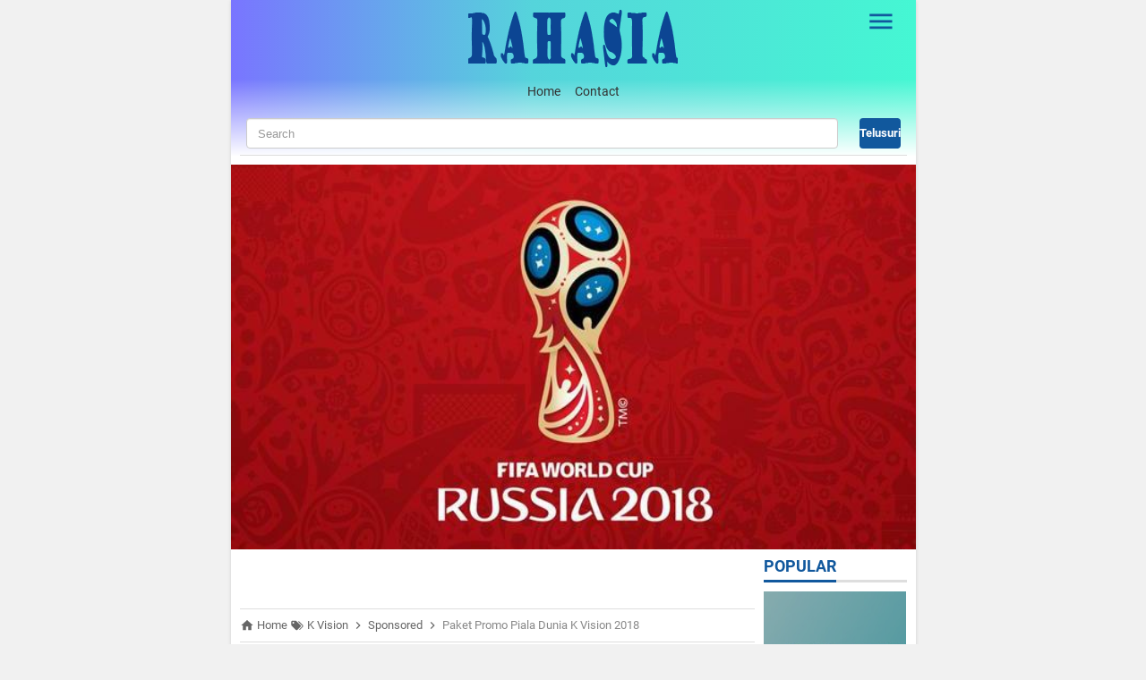

--- FILE ---
content_type: text/html; charset=UTF-8
request_url: https://www.rah.asia/2018/05/paket-promo-piala-dunia-k-vision-2018.html
body_size: 24993
content:
<!DOCTYPE html>
<HTML dir='ltr' itemscope='' itemtype='http://schema.org/NewsArticle' lang='id'>
 
<head>
<meta charset='utf-8'/>
<meta content='width=device-width,minimum-scale=1,initial-scale=1' name='viewport'/>
<meta content='IE=9; IE=8; IE=7; IE=EDGE; chrome=1' http-equiv='X-UA-Compatible'/>
<!-- Meta Title Halaman Label -->
<title>Paket Promo Piala Dunia K Vision 2018 | Tips Rahasia</title>
<!-- Chrome, Firefox OS and Opera -->
<meta content='#7975ff' name='theme-color'/>
<!-- Windows Phone -->
<meta content='#7975ff' name='msapplication-navbutton-color'/>
<link href='#' rel='manifest'/>
<meta content='blogger' name='generator'/>
<link href='https://www.rah.asia/favicon.ico' rel='icon' type='image/x-icon'/>
<link href='https://blogger.googleusercontent.com/img/b/R29vZ2xl/AVvXsEg0vpT1Vb0M6uc5pybbZ-fq4t9p4HC2zJywSXS82h-iNhH0NpDtR6oZbj97y0kl5VfZg9CVRxhayrzSPk1BKdwp3g1DBOTLMI6exBJudIM90Yaxwz5Tu1lzzixfsFTP9TXxKK6jdWm_LHux/s32/favicon-bloggue.png' rel='icon' sizes='32x32'/>
<link href='https://blogger.googleusercontent.com/img/b/R29vZ2xl/AVvXsEg0vpT1Vb0M6uc5pybbZ-fq4t9p4HC2zJywSXS82h-iNhH0NpDtR6oZbj97y0kl5VfZg9CVRxhayrzSPk1BKdwp3g1DBOTLMI6exBJudIM90Yaxwz5Tu1lzzixfsFTP9TXxKK6jdWm_LHux/s192/favicon-bloggue.png' rel='icon' sizes='192x192'/>
<link href='https://blogger.googleusercontent.com/img/b/R29vZ2xl/AVvXsEg0vpT1Vb0M6uc5pybbZ-fq4t9p4HC2zJywSXS82h-iNhH0NpDtR6oZbj97y0kl5VfZg9CVRxhayrzSPk1BKdwp3g1DBOTLMI6exBJudIM90Yaxwz5Tu1lzzixfsFTP9TXxKK6jdWm_LHux/s180/favicon-bloggue.png' rel='apple-touch-icon-precomposed'/>
<meta content='https://blogger.googleusercontent.com/img/b/R29vZ2xl/AVvXsEg0vpT1Vb0M6uc5pybbZ-fq4t9p4HC2zJywSXS82h-iNhH0NpDtR6oZbj97y0kl5VfZg9CVRxhayrzSPk1BKdwp3g1DBOTLMI6exBJudIM90Yaxwz5Tu1lzzixfsFTP9TXxKK6jdWm_LHux/s144/favicon-bloggue.png' name='msapplication-TileImage'/>
<link href='https://www.rah.asia/2018/05/paket-promo-piala-dunia-k-vision-2018.html' rel='canonical'/>
<link href='https://www.rah.asia/2018/05/paket-promo-piala-dunia-k-vision-2018.html?m=1' rel='amphtml'/>
<link href='https://www.rah.asia/feeds/posts/default' rel='alternate' title='Tips Rahasia - Atom' type='application/atom+xml'/>
<link href='https://www.rah.asia/feeds/posts/default?alt=rss' rel='alternate' title='Tips Rahasia - RSS' type='application/rss+xml'/>
<link href='//www.blogger.com/feeds/7412602211327655751/posts/default' rel='alternate' title='Tips Rahasia - Atom' type='application/atom+xml'/>
<link href='//www.blogger.com/openid-server.g' rel='openid.server'/>
<link href='https://www.rah.asia/' rel='openid.delegate'/>
<link href='https://www.rah.asia/2018/05/paket-promo-piala-dunia-k-vision-2018.html' hreflang='x-default' rel='alternate'/>
<meta content='Paket Promo Piala Dunia K Vision 2018' property='og:title'/>
<meta content='https://www.rah.asia/2018/05/paket-promo-piala-dunia-k-vision-2018.html' property='og:url'/>
<meta content='article' property='og:type'/>
<meta content='Paket Promo Piala Dunia K Vision 2018 - Cara Beli Paket Piala Dunia K-Vision - Voucher Fisik Piala Dunia K-Vision - Cara Berlangganan K-Vision Disini.' name='description'/>
<meta content='Paket Promo Piala Dunia K Vision 2018 - Cara Beli Paket Piala Dunia K-Vision - Voucher Fisik Piala Dunia K-Vision - Cara Berlangganan K-Vision Disini.' property='og:description'/>
<meta content='Tips Rahasia' property='og:site_name'/>
<meta content='https://blogger.googleusercontent.com/img/b/R29vZ2xl/AVvXsEiYxN5j8m_MdNeS20qzhfDWS7W2QAOACGmZgzEAFM818YWiWeIkZkInJXjhOT-hLGOadmD09GOEPVhhyEtU_6cRg_z5K0f9Gki2GHvGu0GM8i5SjF71l1VioC41LyO3s2keBWxI6W553cM/s1600/piala+dunia.jpg' property='og:image'/>
<meta content='530' property='og:image:width'/>
<meta content='280' property='og:image:height'/>
<meta content='Paket Promo Piala Dunia K Vision 2018' property='og:image:alt'/>
<meta content='189696981090503' property='fb:app_id'/>
<meta content='adhen.satriani' property='fb:admins'/>
<meta content='adhen.satriani' property='fb:profile_id'/>
<meta content='infopaytv' property='fb:pages'/>
<meta content='Blog Rahasia' name='Author'/>
<meta content='https://www.facebook.com/adhen.satriani/' property='article:author'/>
<meta content='Tips Rahasia' name='twitter:site'/>
<meta content='summary_large_image' name='twitter:card'/>
<meta content='@adhen_satriani' name='twitter:creator'/>
<meta content='gWIJl484EUOxqv3DdlgBMAa-SV_bxka7SvkSfa8lMBw' name='google-site-verification'/>
<meta content='xxxxxxxxxxxx' name='yandex-verification'/>
<meta content='xxxxxxxxxxxxxxxxxxxxxx' name='msvalidate.01'/>
<link href='//1.bp.blogspot.com' rel='dns-prefetch'/><link href='//2.bp.blogspot.com' rel='dns-prefetch'/><link href='//3.bp.blogspot.com' rel='dns-prefetch'/><link href='//4.bp.blogspot.com' rel='dns-prefetch'/><link href='//www.blogger.com' rel='dns-prefetch'/><link href='//fonts.googleapis.com' rel='dns-prefetch'/><link href='//resources.blogblog.com' rel='dns-prefetch'/><link href='//www.facebook.com' rel='dns-prefetch'/><link href='//plus.google.com' rel='dns-prefetch'/><link href='//twitter.com' rel='dns-prefetch'/><link href='//www.youtube.com' rel='dns-prefetch'/><link href='//feedburner.google.com' rel='dns-prefetch'/><link href='//feeds.feedburner.com' rel='dns-prefetch'/><link href='//github.com' rel='dns-prefetch'/><link href='//platform.twitter.com' rel='dns-prefetch'/><link href='//apis.google.com' rel='dns-prefetch'/><link href='//connect.facebook.net' rel='dns-prefetch'/><link href='//www.google-analytics.com' rel='dns-prefetch'/><link href='//pagead2.googlesyndication.com' rel='dns-prefetch'/><link href='//googleads.g.doubleclick.net' rel='dns-prefetch'/><link href='//www.gstatic.com' rel='dns-prefetch'/><link href='//www.googletagservices.com' rel='dns-prefetch'/><link href='//static.xx.fbcdn.net' rel='dns-prefetch'/><link href='//tpc.googlesyndication.com' rel='dns-prefetch'/><link href='//syndication.twitter.com' rel='dns-prefetch'/><link href='//fonts.gstatic.com' rel='dns-prefetch'/><link href='https://cdn.ampproject.org' rel='dns-prefetch'/><link href='https://3p.ampproject.net' rel='dns-prefetch'/><link href='https://cdn.rawgit.com' rel='dns-prefetch'/><link href='https://lh3.googleusercontent.com' rel='dns-prefetch'/><link href='https://tpc.googlesyndication.com' rel='dns-prefetch'/><link href='https://i.ytimg.com' rel='dns-prefetch'/><link href='https://i3.ytimg.com' rel='dns-prefetch'/><link href='https://img.youtube.com' rel='dns-prefetch'/><link href='https://www.googletagmanager.com' rel='dns-prefetch'/><link href='https://www.instagram.com' rel='dns-prefetch'/>

<!-- /*<style id='page-skin-1' type='text/css'><!--
#header-wrapper{width:100%;}
#main-wrapper{width:60%;float:left;}
#sidebar-wrapper{width:40%;float:right;}
ul,li{list-style: none;}

--></style>
<style amp-custom='amp-custom'>
/*<![CDATA[*/
@font-face{font-family:Roboto;font-style:normal;font-weight:400;src:local('Roboto'),local('Roboto-Regular'),url(https://fonts.gstatic.com/s/roboto/v16/CWB0XYA8bzo0kSThX0UTuA.woff2) format('woff2'),url(https://fonts.gstatic.com/s/roboto/v16/2UX7WLTfW3W8TclTUvlFyQ.woff) format('woff'),url(https://fonts.gstatic.com/s/roboto/v16/QHD8zigcbDB8aPfIoaupKOvvDin1pK8aKteLpeZ5c0A.ttf) format('truetype')}
@font-face{font-family:Roboto;font-style:normal;font-weight:500;src:local('Roboto Medium'),local('Roboto-Medium'),url(https://fonts.gstatic.com/s/roboto/v16/RxZJdnzeo3R5zSexge8UUVtXRa8TVwTICgirnJhmVJw.woff2) format('woff2'),url(https://fonts.gstatic.com/s/roboto/v16/RxZJdnzeo3R5zSexge8UUT8E0i7KZn-EPnyo3HZu7kw.woff) format('woff'),url(https://fonts.gstatic.com/s/roboto/v16/RxZJdnzeo3R5zSexge8UUSZ2oysoEQEeKwjgmXLRnTc.ttf) format('truetype')}
@font-face{font-family:Roboto;font-style:normal;font-weight:700;src:local('Roboto Bold'),local('Roboto-Bold'),url(https://fonts.gstatic.com/s/roboto/v16/d-6IYplOFocCacKzxwXSOFtXRa8TVwTICgirnJhmVJw.woff2) format('woff2'),url(https://fonts.gstatic.com/s/roboto/v16/d-6IYplOFocCacKzxwXSOD8E0i7KZn-EPnyo3HZu7kw.woff) format('woff'),url(https://fonts.gstatic.com/s/roboto/v16/d-6IYplOFocCacKzxwXSOCZ2oysoEQEeKwjgmXLRnTc.ttf) format('truetype')}
@font-face{font-family:Roboto;font-style:italic;font-weight:400;src:local('Roboto Italic'),local('Roboto-Italic'),url(https://fonts.gstatic.com/s/roboto/v16/vPcynSL0qHq_6dX7lKVByfesZW2xOQ-xsNqO47m55DA.woff2) format('woff2'),url(https://fonts.gstatic.com/s/roboto/v16/1pO9eUAp8pSF8VnRTP3xnvesZW2xOQ-xsNqO47m55DA.woff) format('woff'),url(https://fonts.gstatic.com/s/roboto/v16/W4wDsBUluyw0tK3tykhXEXYhjbSpvc47ee6xR_80Hnw.ttf) format('truetype')}
@font-face{font-family:Roboto;font-style:italic;font-weight:500;src:local('Roboto Medium Italic'),local('Roboto-MediumItalic'),url(https://fonts.gstatic.com/s/roboto/v16/OLffGBTaF0XFOW1gnuHF0Y4P5ICox8Kq3LLUNMylGO4.woff2) format('woff2'),url(https://fonts.gstatic.com/s/roboto/v16/OLffGBTaF0XFOW1gnuHF0YbN6UDyHWBl620a-IRfuBk.woff) format('woff'),url(https://fonts.gstatic.com/s/roboto/v16/OLffGBTaF0XFOW1gnuHF0SwlidHJgAgmTjOEEzwu1L8.ttf) format('truetype')}
@font-face{font-family:Roboto;font-style:italic;font-weight:700;src:local('Roboto Bold Italic'),local('Roboto-BoldItalic'),url(https://fonts.gstatic.com/s/roboto/v16/t6Nd4cfPRhZP44Q5QAjcC44P5ICox8Kq3LLUNMylGO4.woff2) format('woff2'),url(https://fonts.gstatic.com/s/roboto/v16/t6Nd4cfPRhZP44Q5QAjcC4bN6UDyHWBl620a-IRfuBk.woff) format('woff'),url(https://fonts.gstatic.com/s/roboto/v16/t6Nd4cfPRhZP44Q5QAjcCywlidHJgAgmTjOEEzwu1L8.ttf) format('truetype')}
@font-face{font-family:'Roboto Slab';font-style:normal;font-weight:300;src:local('Roboto Slab Light'),local('RobotoSlab-Light'),url(https://fonts.gstatic.com/s/robotoslab/v7/BngRUXZYTXPIvIBgJJSb6u9mxLCGwR0.woff2) format('woff2'),url(https://fonts.gstatic.com/s/robotoslab/v7/BngRUXZYTXPIvIBgJJSb6u9mxLCGwRs.woff) format('woff'),url(https://cdn.rawgit.com/KompiAjaib/font/master/RobotoSlab-Light.ttf) format('truetype')}

#main-wrapper,#sidebar-right,#sidebar-wrapper,.deleted-comment{word-wrap:break-word}
#header .description,#header h1,#header p a,body,span.homeblog{font-family:Roboto,sans-serif}
#navbar-iframe{height:0;visibility:hidden;display:none}
body{background:#f1f1f1;margin:0;}
a{text-decoration:none;transition:all 400ms ease-in-out;color:#11589D}
:active,:focus{outline:0}
a img{border-width:0}
*{-moz-box-sizing: border-box;-webkit-box-sizing: border-box;box-sizing: border-box;}
i.klik-url{-webkit-user-select:all;-moz-user-select:all;-ms-user-select:all;user-select:all}
::selection{background:#11589D;color:#fff}
#header-wrapper{width:100%;margin:0 auto;padding:10px 0;text-align:center;}
#header{max-width:100%;width:auto;margin:0 auto;padding:0;}
#header-inner{margin:0;padding:0;display:block}
#header h1,#header p,#header p a,#header h1 a{font-family:"Roboto Slab";font-weight:300;padding:0;margin:0;letter-spacing:-1px;word-spacing: -5px;line-height:1}
#header h1 span,#header p span,#header p a span,#header h1 a span,#header .description{position:fixed;top:-3000px;left:-3000px;opacity:0}
#header p a:hover{color:#f07468;text-decoration:none}

.head-wrapper{margin:0 -10px;padding:0 10px;position:relative;background:#7975ff;background:-moz-linear-gradient(left,#7975ff 0,#55d4db 44%,#45f7d3 100%);background:-webkit-linear-gradient(left,#7975ff 0,#55d4db 44%,#45f7d3 100%);background:linear-gradient(to right,#7975ff 0,#55d4db 44%,#45f7d3 100%);filter:progid:DXImageTransform.Microsoft.gradient( startColorstr='#7975ff', endColorstr='#45f7d3', GradientType=1 )}
.head-wrapper:after{content:"";position:absolute;bottom:-1px;left:0;right:0;height:100%;background:-moz-linear-gradient(top,rgba(255,255,255,0) 0,rgba(255,255,255,0) 50%,rgba(255,255,255,1) 100%);background:-webkit-linear-gradient(top,rgba(255,255,255,0) 0,rgba(255,255,255,0) 50%,rgba(255,255,255,1) 100%);background:linear-gradient(to bottom,rgba(255,255,255,0) 0,rgba(255,255,255,0) 50%,rgba(255,255,255,1) 100%);filter:progid:DXImageTransform.Microsoft.gradient( startColorstr='#00ffffff', endColorstr='#ffffff', GradientType=0 );z-index:1}
.head-wrapper2{position:relative;z-index:2}
.content-wrapper{width:100%;max-width:765px;margin:0 auto;padding:0 10px;background:#fff;-webkit-box-shadow:0 1px 4px 0 rgba(0,0,0,.14);box-shadow:0 1px 4px 0 rgba(0,0,0,.14);position:relative}
.outer-wrapper{margin:0;padding:0;position:relative}
#main-wrapper{width:calc(100% - 170px);float:left;margin:0 auto;padding:0;}

.post{margin:0;padding:0}
.post h1.post-title{font-family:"Roboto Slab";font-size:40px;font-weight:300;line-height:1.1;margin:8px 0 10px;}
.post h1.post-title a{color:#11589D;}
.post-body {font-size:16px;font-weight:400;color:#555;line-height:1.5;counter-reset:blockquote;}
.post-body h1,.post-body h2,.post-body h3,.post-body h4,.post-body h5,.post-body h6{font-family:"Roboto Slab";font-weight:300;line-height:1.2;}
.post-body h1{font-size:38px;color:#333;margin:10px 0}
.post-body h2{font-size:32px;color:#333;margin:10px 0}
.post-body h3{font-size:28px;color:#333;margin:10px 0}
.post-body h4,.post-body h5,.post-body h6{font-size:22px;color:#333;margin:10px 0}
.post-body a{font-weight:500;color:#11589D}
.post-body a:hover{color:#000}
.post-body i{font-style:italic}
.post-body .separator a{margin:0}
.thumb-post{position:relative;margin:0 -10px 10px}
.post-body amp-iframe[src*='youtube.com'],.post-body amp-iframe[src*='video.flexmmp.com'],.post-body amp-iframe[src*='fave.api.cnn.io'],.post-body amp-iframe[src*='yahoo.com'],.post-body amp-youtube,.post-body amp-dailymotion,.post-body amp-facebook{margin:0 0 0 -10px}
.post-body amp-youtube:nth-of-type(1),.post-body amp-youtube#video,.post-body amp-iframe#video,.post-body amp-video#video{position:absolute;top:0;left:-10px;right:-10px;margin:0;z-index:998}
.post-body amp-youtube#video2,.post-body amp-youtube#video3,.post-body amp-youtube#video4,.post-body amp-youtube#video5,.post-body amp-youtube#video6,.post-body amp-youtube#video7,.post-body amp-youtube#video8,.post-body amp-youtube#video9,.post-body amp-youtube#video10{position:relative;top:unset;left:unset;right:unset;margin:0;z-index:999}
.dailynodisplay{display:none}
.post-body amp-img.emojika{vertical-align:-12%}

.post-body blockquote,.post-body blockquote.kata-kata{font-size:18px;font-family:Georgia;color:#000;border-left:3px solid #11589D;padding:10px;margin:0 0 0 -10px;background:rgba(17,88,157,.1);line-height:1.3}
.post-body blockquote.kata-kata{counter-increment:blockquote;padding-left:40px;position:relative;}
.post-body blockquote.kata-kata:before{content:counter(blockquote)'.';position:absolute;left:0;top:0;color:#000;font-size:18px;z-index:2;width:40px;height:40px;line-height:40px;text-align:center;}
.post-body blockquote cite{color:#11589D;font-size:14px;font-style:italic;display:block;margin-top:5px;}
.post-body blockquote cite:before{content:"\2014 \2009";color:#000;}

.post-body pre,.post-body pre code{color:#11589D}
.post-body pre{border-left:3px solid #11589D;background:rgba(17,88,157,.1);padding:8px 10px;overflow:auto;max-width:calc(100% + 10px);text-align:left;margin:0 0 0 -10px;-webkit-user-select:all;-moz-user-select:all;-ms-user-select:all;user-select:all}
.post-body code,.post-body pre,.post-body pre code{font-family:Consolas,Monaco,'Andale Mono',monospace;white-space:initial;word-spacing:normal;word-break:normal;font-size:14px;line-height:1.3em}
.post-body code{color:#11589D}

.post-body .table-responsive{min-height:.01%;overflow-x:auto}
.post-body .table{width:100%;border-collapse:collapse;border-spacing:0}
.post-body .table td,.post-body .table th{background-color:#F3F5EF;border:1px solid #bbb;color:#333;font-size:95%;padding:5px;vertical-align:top}
.post-body .table tr:nth-child(even) td{background-color:#F0F0E5}
.post-body .table th{background-color:#EAE2CF;color:#333;font-size:110%}
.post-body .table tr.even:hover td,.post-body .table tr:hover td{color:#222;background-color:#FFFBEF}
.tg-bf{font-weight:700}
.tg-it{font-style:italic}
.tg-left{text-align:left}
.tg-right{text-align:right}
.tg-center{text-align:center}

/* AMP Sidebar */
.btn-sidebaramp{display:inline-block;background-image:url("data:image/svg+xml;charset=utf8,%3csvg viewBox='0 0 25 25' width='25' height='25' xmlns='http://www.w3.org/2000/svg' xmlns:xlink='http://www.w3.org/1999/xlink'%3e%3cg%3e%3cpath style='fill:%2311589D' d='M3,6H21V8H3V6M3,11H21V13H3V11M3,16H21V18H3V16Z'%3e%3c/path%3e%3c/g%3e%3c/svg%3e");background-repeat:no-repeat;background-size:35px 35px;background-position:center center;background-color:transparent;width:48px;height:48px;border:none;position:absolute;top:0;right:5px;z-index:997;cursor:pointer}
amp-sidebar{width:300px;padding:0;background:#11589D}
.amp-close-image{top:15px;left:16px;cursor:pointer;}
amp-sidebar ul{margin-top:30px;padding:0;list-style:none;}
amp-sidebar li{margin:0;list-style:none;padding:10px 20px}
amp-sidebar li:first-child{padding-top:0;}
amp-sidebar li a{color:#efefef;font-weight:500;font-size:16px;display:block}
amp-sidebar li a:hover,amp-sidebar li a:visited{color:#fff}
amp-sidebar button{margin-left:20px}
#side-bar h6 {border:none;background-color:#11589D;font-size:16px;font-weight:500;color:#efefef;padding:0;margin:0 0 10px 20px}
amp-sidebar ul li.drop ul{margin-top:10px}
amp-sidebar ul li.drop ul li,amp-sidebar ul li.drop ul li:first-child{padding:10px 20px 0 40px}
amp-sidebar li.drop{margin:0;list-style:none;padding:0}
amp-sidebar li.drop section{margin:0;list-style:none;padding:10px 0 0}
amp-sidebar li.drop li{border:0}
amp-sidebar li.drop li:last-child{padding:10px 20px 10px 40px;margin-bottom:-2px}
#side-bar h6 svg{width:20px;height:20px;vertical-align:middle;float:right;margin-right:20px}
#side-bar h6 svg path{fill:#efefef}
section:not([expanded]) .show-less,section[expanded] .show-more{display:none}
.logo_sidebar{width:180px;height:auto;margin:40px auto 0}
.follow_sidebar{line-height:normal;letter-spacing:normal;font-family:Roboto,sans-serif;text-transform:uppercase;font-weight:700;color:#fff;font-size:.94rem;padding-top:1.5rem;display:block;text-align: center;}
.ampstart-social-follow{margin:.5rem 0 1rem;-webkit-box-pack:initial;-ms-flex-pack:initial;justify-content:initial;display:block;text-align: center;-webkit-box-align:center;-ms-flex-align:center;align-items:center;-ms-flex-wrap:wrap;flex-wrap:wrap;list-style:none;padding-left:0}
.ampstart-social-follow li{display:inline-block;margin-right:0;padding:0}
.p1{padding:.5rem}
.inline-block{display:inline-block}
svg:not(:root){overflow:hidden}
.ampstart-icon,.ampstart-sidebar .ampstart-icon{fill:#fff}

/* homepage */
.home_page .post{margin:0 0 10px;padding:0;position:relative}
.home_page .post .posts-thumb{width:160px;height:160px;float:left;margin-right:10px;transition:all .3s ease-in-out}
.home_page .post .posts-thumb:hover{opacity:.3}
.home_page .post .posts-thumb amp-img{width:100%;height:100%}
.home_page .post h2.post-title{font-family:"Roboto Slab";font-size:22px;font-weight:300;margin:0;line-height:1.1}
.home_page .post h2.post-title a{color:#11589D;}
.home_page .post h2.post-title a:hover{color:#000;}
.home_page .post .post-body .snippets{color:#666;font-size:16px;margin:-5px 0 0;line-height:1.2}

/* Sidebar */
aside{width:160px;float:right;padding:0;margin:0 auto;position:-webkit-sticky;position:sticky;top:10px}
#sidebar-wrapper{width:160px;float:right;overflow:hidden;padding:0;margin:0 0 0 10px}
.sidebar h2{font-family:Roboto,sans-serif;font-size:18px;font-weight:700;text-transform:uppercase;color:#11589D;margin:0 0 10px;padding:0 0 6px;line-height:1;border-bottom:3px solid #dedede}
.sidebar h2 span{position:relative;padding:0 0 6px;line-height:1;font-family:Roboto,sans-serif;font-size:18px;font-weight:700;margin:0}
.sidebar h2 span:after{content:"";background:#11589D;height:3px;width:100%;position:absolute;bottom:-2px;left:0}
.footer,.sidebar{color:#666;line-height:1.3em;border-top:0;font-size:16px;font-weight:400;font-family:Roboto,Georgia,sans-serif}
.sidebar .widget{margin:0 auto 20px;padding:0;}
.sidebar .widget-content{margin:0 auto;padding:0}
.sidebar a:link,.sidebar a:visited{font-size:16px;font-weight:500;font-family:Roboto,sans-serif;text-decoration:none;color:#3b5998}
.footer a:hover,.sidebar a:hover{color:#23355b}

/* Menu Page */
.PageList ul{margin:0 0 10px;padding:0;list-style:none;text-align:center;font-size:0;}
.PageList ul li{display:inline-block;margin:0;padding:5px 8px;}
.PageList ul li a{font-size:14px;font-weight:400;color:#333;}
.PageList ul li a:hover{color:#11589D}
.PageList ul li.selected{background:#11589D;border-radius:3px}
.PageList ul li.selected a{color:#fff;}

/* Search Box */
.search_box{margin:0 0 10px;}
.BlogSearch h2.title{display:none}
.BlogSearch .gsc-search-box{width:100%}
.BlogSearch input.gsc-input{width:calc(100% - 10px);padding-right:4px\9;padding-left:4px\9;margin-bottom:0;-webkit-border-radius:3px;-moz-border-radius:3px;height:34px;padding:6px 12px;font-size:95%;line-height:1.428571429;color:#555;vertical-align:middle;background-color:#fff;background-image:none;border:1px solid #ccc;border-radius:4px;-webkit-box-shadow:inset 0 1px 1px rgba(0,0,0,.075);box-shadow:inset 0 1px 1px rgba(0,0,0,.075);-webkit-transition:border-color ease-in-out .15s,box-shadow ease-in-out .15s;transition:border-color ease-in-out .15s,box-shadow ease-in-out .15s}
.BlogSearch input.gsc-input:focus{border-color:#11589D;outline:0;-webkit-box-shadow:inset 0 1px 1px rgba(0,0,0,.075),0 0 8px rgba(17,88,157,.6);box-shadow:inset 0 1px 1px rgba(0,0,0,.075),0 0 8px rgba(17,88,157,.6)}
.BlogSearch input.gsc-input:-moz-placeholder{color:#999}
.BlogSearch input.gsc-input::-moz-placeholder{color:#999;opacity:1}
.BlogSearch input.gsc-input:-ms-input-placeholder{color:#999}
.BlogSearch input.gsc-input::-webkit-input-placeholder{color:#999}
.BlogSearch td.gsc-search-button{width:60px;}
.BlogSearch input.gsc-search-button{background-color:#11589D;border:0;-webkit-border-radius:3px;-moz-border-radius:3px;width:100%;height:34px;padding:6px 0;text-align:center;font:700 95% Roboto;line-height:1.428571429;color:#fff;vertical-align:middle;background-image:none;border-radius:4px;cursor:pointer;-webkit-appearance: none;-moz-appearance: none;appearance: none;}

/* Breadcrumb */
.breadcrumbs{background:#fff;line-height:1.2em;width:auto;overflow:hidden;margin:0;padding:10px 0;border-top:1px solid #dedede;border-bottom:1px solid #dedede;font-size:80%;color:#888;font-weight:400;text-overflow:ellipsis;-webkit-text-overflow:ellipsis;white-space:nowrap}
.breadcrumbs a{display:inline-block;text-decoration:none;transition:all .3s ease-in-out;color:#666;font-weight:400}
.breadcrumbs a:hover{color:#11589D}
.breadcrumbs,.credit,.footer h2{font-family:Roboto,sans-serif}
.breadcrumbs,.breadcrumbs a,.credit{font-weight:400}
.breadcrumbs svg{width:16px;height:16px;vertical-align:-4px}
.breadcrumbs svg path{fill:#666}

/* Blog Pager */
.home_page #blog-pager,.home_page .blog-pager{clear:both;text-align:center;margin:20px 0;font-size:18px;font-weight:500;font-family:Roboto,sans-serif}
.blog-pager-newer-link{float:left;}
.blog-pager-older-link{float:right;}
.blog-pager-newer-link,.blog-pager-older-link,.home-link{background:#11589D;color:#fff;font-size:16px;line-height:1.3em;font-weight:500;padding:5px 10px;border-radius:3px;display:inline-block}

/* Posts Navigator */
.halaman{line-height:1.2em;margin:20px 0;padding:10px;height:auto;background:#f1f1f1;-webkit-box-shadow:inset 0px 1px 4px 0px rgba(0,0,0,0.14);-moz-box-shadow:inset 0px 1px 4px 0px rgba(0,0,0,0.14);box-shadow:inset 0px 1px 4px 0px rgba(0,0,0,0.14);border-radius:3px}
.halaman-kanan,.halaman-kiri{color:#666;background:0 0;width:50%;position:relative;-moz-box-sizing:border-box;margin:0}
.halaman-kiri{height:auto;float:left;padding:0 10px 0 20px;text-align:left;box-sizing:border-box}
.disqus-comments,.halaman-kanan,.halaman-kiri{-webkit-box-sizing:border-box}
.halaman-kanan{height:auto;float:right;padding:0 20px 0 10px;text-align:right;box-sizing:border-box}
.halaman-kanan a:hover,.halaman-kanan:hover .pager-title-left,.halaman-kiri a:hover,.halaman-kiri:hover .pager-title-left{color:#11589D}
.current-pageleft,.current-pageright,.halaman-kanan a,.halaman-kiri a{font-size:16px;font-family:Roboto,Arial,sans-serif;font-weight:500;background:0 0;text-decoration:none;line-height:1;padding:0}
.halaman-kanan a,.halaman-kiri a{color:#666;font-size:16px;font-weight:500;line-height:1}
.isihalaman-kanan,.isihalaman-kiri{margin:0;padding-top:2px}
svg.panahkanan,svg.panahkiri{position:absolute;top:50%;margin-top:-12.5px;width:25px;height:25px}
svg.panahkanan path,svg.panahkiri path{fill:#666}
.panahkiri{left:-10px}
.panahkanan{right:-10px}

/* Related Posts */
.related-post h4{margin:20px 10px 0 0;font-size:24px;font-weight:500;padding:0;color:#333}
.related-post{width:100%;margin:0;padding:0;font-size:16px;text-align:left;}
.related-wrapper{width:calc(100% - 170px);float:left;height:auto;overflow:hidden;margin-right:10px}
.related-wrapper amp-iframe{margin:0}
.related-right-wrapper{width:160px;float:left;height:auto;}

/* Social Share */
.share-box{position:relative;margin-top:20px}
.share-box.atas{margin-top:-6px;margin-bottom:10px;height:52px;overflow:hidden;}
.share-box.atas amp-addthis iframe{margin-top:0;margin-left:-8px;}
.displayinlineblock{display:inline-block;}.floatleft{float:left;}.borderradius3{-webkit-border-radius:3px;-moz-border-radius:3px;border-radius:3px;}

.clear{clear:both}

/* Credit Footer */
.credit{line-height:1.5em}
.credit-wrapper{background:#11589D;margin:0 -10px;padding:10px;font-size:90%;color:#efefef;}
.credit-wrapper a:link,.credit-wrapper a:visited{color:#efefef;text-decoration:none}
.credit-wrapper a:hover{color:#fff;text-decoration:none}
.credit-left{float:left}
.credit-right{float:right}

.updated{border-bottom:0}
abbr[title]{text-decoration:none}
.post .jump-link,.quickedit{display:none}

/* Populer Posts */
.PopularPosts .widget-content ul{width:100%;margin:10px 0;padding:0;list-style-type:none}
.PopularPosts .widget-content ul li{background:#FFF;padding:0;margin-bottom:10px;overflow:hidden;width:100%;height:auto;position:relative}
.PopularPosts .item-thumbnail,.PopularPosts .item-content amp-img{width:160px;height:160px;margin:0;}
.PopularPosts .item-title a{padding:0 10px 10px;transition:all .3s ease-in-out;line-height: 1;position:absolute;bottom:0;left:0;right:0;z-index:2;color:#fff;font-size:16px;font-weight:500;} 
.PopularPosts .item-snippet{display:none}
.PopularPosts .widget-content .item-thumbnail a:after{content:"";width:100%;height:100%;position:absolute;top:0;left:0;background:rgba(0,0,0,.3);z-index:1;transition:all .3s ease-in-out}
.PopularPosts .widget-content ul li:hover .item-thumbnail a:after{background:rgba(255,255,255,.8);}
.PopularPosts .widget-content .item-content:hover .item-title a{color:#333;} 
.PopularPosts .widget-content .item-content:hover .item-title a:hover{color:#11589D;} 
.PopularPosts .widget-content ul:after{content:"";display:block;clear:both}

/* Cookie Bar */
.cookie-choices-info{z-index:999999;background-color:#222;padding:15px 30px;bottom:0;top:inherit}.cookie-choices-info .cookie-choices-text{margin:0 auto;font-size:17px;color:#fff;text-align:left;font-family:"Helvetica Neue Light",HelveticaNeue-Light,"Helvetica Neue",Calibri,Helvetica,Arial}.cookie-choices-info .cookie-choices-button{color:#000;background-color:#adbcc5;border-radius:5px;padding:8px 18px;text-transform:none;transition:all .2s linear;font-weight:400}.cookie-choices-info .cookie-choices-button:nth-child(2){background-color:#f1d600}.cookie-choices-info .cookie-choices-button:hover,.cookie-choices-info .cookie-choices-button:nth-child(2):hover{background-color:#e9eef0}

/* Subscribe Box */
.follow-by-email-inner table{width:100%;}
.follow-by-email-inner td{display:block;margin:0 -3px}
.follow-by-email-inner .follow-by-email-address{width:100%;font-family:Roboto,sans-serif;font-weight:400;height:auto;margin:0 auto 5px;padding:10px;color:#333;position:relative;z-index:1;background:#fff;border:1px solid #ccc;border-radius: 4px;-moz-box-sizing: border-box;-webkit-box-sizing: border-box;box-sizing: border-box;}
.follow-by-email-inner .follow-by-email-address:focus,.follow-by-email-inner .follow-by-email-submit:focus{outline:0}
.follow-by-email-inner .follow-by-email-submit{display:block;width:100%;height:30px;font-family:Roboto,sans-serif;font-weight:500;font-size:16px;text-transform: uppercase;float:left;color:#FFF;padding:0 20px;cursor:pointer;background-color:#11589D;border:none;border-radius:2px;-webkit-appearance: none;-moz-appearance: none;appearance: none;}

/* Button */
@font-face{font-family:"Product Sans";font-display:auto;src:url("https://cdn.staticaly.com/gh/KompiAjaib/font/master/product-sans-regular.ttf") format("ttf");font-weight:normal;font-style:normal;}
a.btn-download,a.btn-play,a.btn-google,a.btn-apple,a.btn-play:hover,a.btn-download:hover,a.btn-google:hover,a.btn-apple:hover{color:#fff}
.btn{display:inline-block;padding:10px 16px;margin:5px;font-size:18px;line-height:1.3333333;border-radius:6px;text-align:center;white-space:nowrap;vertical-align:middle;-ms-touch-action:manipulation;touch-action:manipulation;cursor:pointer;-webkit-user-select:none;-moz-user-select:none;-ms-user-select:none;user-select:none;border:1px solid transparent;font-weight:500;text-decoration:none}
.btn:active:focus,.btn:focus{outline:0}
.btn:focus,.btn:hover{color:#333;text-decoration:none;outline:0}
.btn:active{outline:0;-webkit-box-shadow:inset 0 3px 5px rgba(0,0,0,.125);box-shadow:inset 0 3px 5px rgba(0,0,0,.125)}
.btn-play{color:#fff;background-color:#D32F2F;border-color:#C62828;padding:10px 16px 10px 40px;position:relative;font-family: 'Product Sans', Arial, sans-serif;font-weight:600}
.btn-play:focus{color:#fff;background-color:#C62828;border-color:#B71C1C}
.btn-play:active,.btn-play:hover{color:#fff;background-color:#C62828;border-color:#B71C1C}
.btn-play:before{content:"";color:#fff;background-image:url(https://blogger.googleusercontent.com/img/b/R29vZ2xl/AVvXsEgZLUC7vJMCnxOn9fkvF7qHU_-Ud0dAmENMJTbmjPTILh7unA5cQBHAauc7Lf1tqds-ibGzJgy_jZSZ9aNBD4yYYQ4wBhgnwhe9VisxVIwMP_zxxGZIORjMn2kYRuWRKmhqRwfK8_jfIpBl/s1600/play.png);background-size:cover;background-repeat:no-repeat;width:30px;height:40px;position:absolute;left:0;top:50%;margin-top:-20px}
.btn-download{color:#fff;background-color:#337ab7;border-color:#2e6da4;font-family: 'Product Sans', Arial, sans-serif;font-weight:600}
.btn-download:focus{color:#fff;background-color:#286090;border-color:#122b40}
.btn-download:active,.btn-download:hover{color:#fff;background-color:#286090;border-color:#204d74}
.btn-google,.btn-apple{color:#fff;background-color:#111;border-color:#000;position:relative;font-family: 'Product Sans', Arial, sans-serif;font-weight:600}
.btn-google{padding:15px 16px 5px 40px;}
.btn-apple{padding:15px 22px 5px 50px;}
.btn-google:focus,.btn-apple:focus{color:#fff;background-color:#555;border-color:#000}
.btn-google:active,.btn-google:hover,.btn-apple:active,.btn-apple:hover{color:#fff;background-color:#555;border-color:#000;}
.btn-apple:before,.btn-google:before{background-size:cover;background-repeat:no-repeat;width:30px;height:30px;margin-top:-15px;position:absolute}
.btn-google:before{content:"";background-image:url(https://blogger.googleusercontent.com/img/b/R29vZ2xl/AVvXsEhbgjvXLNwuLei-KAd0jRUO1QB5dnVt-F34wNiOKUkLQ4fhm-dMiojSVN6r7q3kDokdTefBKPuyISeOE98dco7VOTM4MsNXRJ2lfzSy8MkPVZCsYT6CzhHLte5cL3tn318O9vUHHPcNpHfG/s30/nexus2cee_ic_launcher_play_store_new-1.png);left:6px;top:50%}
.btn-google:after{content:"GET IT ON";position:absolute;top:5px;left:40px;font-size:10px;font-weight:400}
.btn-apple:before{content:"";background-image:url(https://blogger.googleusercontent.com/img/b/R29vZ2xl/AVvXsEjvugjXvezKpUYqX_DSLuswu69rlm8HJ2Wu4u4KFsXvGUkqbLOPkJob3KNDywo9PD9MtO_zV7a4fP_ciYDS0iSNsudAlxRXAiP67Ulr5tZ0IGYdQcAvA0kTABgH08ut-JkathzY6Ps81dE/s30/apple.png);left:10px;top:50%}
.btn-apple:after{content:"Download on the";position:absolute;top:5px;left:50px;font-size:11px;font-weight:400}
kbd{color:#333;display:inline-block;-moz-border-radius:3px;-moz-box-shadow:0 1px 0 rgba(0,0,0,.2),0 0 0 2px #fff inset;-webkit-border-radius:3px;-webkit-box-shadow:0 1px 0 rgba(0,0,0,.2),0 0 0 2px #fff inset;background-color:#f7f7f7;border:1px solid #ccc;border-radius:3px;box-shadow:0 1px 0 rgba(0,0,0,.2),0 0 0 2px #fff inset;font-family:Arial,Helvetica,sans-serif;font-size:11px;line-height:1.4;margin:0 .1em;padding:.1em .6em;text-shadow:0 1px 0 #fff;vertical-align:3px}
.img-width-200.img-left .btn-google{margin-top:16px}

/* Label and Search Pages Status */
.status-msg-wrap{font-size:14px;font-family: Roboto,sans-serif;font-weight:400;width:100%;height:auto;color:#555;margin:0;position:relative;padding:0;}
.status-msg-border{border:1px solid #000;opacity:0;width:100%;position:relative;height:10px}
.status-msg-bg{background-color:#ccc;opacity:.8;width:100%;position:relative;z-index:1}
.status-msg-body{text-align:center;margin:0;padding:6px 10px 10px;width:100%;word-wrap:break-word;z-index:4;border-radius:3px;line-height:1.3;background:#7975ff;background:-moz-linear-gradient(left,#7975ff 0,#55d4db 44%,#45f7d3 100%);background:-webkit-linear-gradient(left,#7975ff 0,#55d4db 44%,#45f7d3 100%);background:linear-gradient(to right,#7975ff 0,#55d4db 44%,#45f7d3 100%);filter:progid:DXImageTransform.Microsoft.gradient( startColorstr='#7975ff', endColorstr='#45f7d3', GradientType=1 )}
.status-msg-hidden{visibility:hidden;padding:.3em 0}
.status-msg-wrap a{color:#fff;font-weight:500;text-decoration:none;background:#11589D;border-radius:2px;margin:0 6px 0 -6px;padding:3px 5px;width:130px;max-width:130px;display:inline-block;line-height:1.3}
.status-msg-body b{font-size:20px;color:#fff;display:block;margin-bottom:6px}
.status-msg-body:after{content:"";display:block;clear:both}
.status-msg-body a:last-child{margin-right:0}

/* Static Page */
.static_page #sidebar-wrapper,.static_page #comments,.static_page .disqus,.static_page .leaderboard{display:none}
.static_page .post h2{text-align:center;margin:0;padding:10px 0;border-bottom:1px solid #ddd}
.static_page .post h2 a{font-size:24px;font-weight:700;color:#333;}
.static_page .outer-wrapper{margin:0;padding:0;}
.static_page #main-wrapper{width:100%;padding:0}
.static_page .post-body{margin:20px 0;padding:0;}
.static_page a.home-link{visibility:hidden}
.static_page .fb-comments{display:none;visibility:hidden}

/* Contact Page */
.contact-box{margin-top:10px}
.contact-box svg{width:24px;height:24px;vertical-align:-6px;margin-right:5px}
.contact-box svg path{fill:#444}
.contact-box .bbm svg{width:20px;height:20px;vertical-align:-5px;margin-right:5px}
.contact-box .bbm{margin-top:6px}
.post-body .contact-me a{color:#444;font-weight:300}
.post-body .contact-me a[href^="http://"]:after,.post-body .contact-me a[href^="https://"]:after,.post-body .contact-me a[href^="mailto:"]:after{content:"";background:url("data:image/svg+xml;charset=utf8,%3csvg viewBox='0 0 24 24' width='16' height='16' xmlns='http://www.w3.org/2000/svg' xmlns:xlink='http://www.w3.org/1999/xlink'%3e%3cg%3e%3cpath style='fill:%23444' d='M14,3V5H17.59L7.76,14.83L9.17,16.24L19,6.41V10H21V3M19,19H5V5H12V3H5C3.89,3 3,3.9 3,5V19A2,2 0 0,0 5,21H19A2,2 0 0,0 21,19V12H19V19Z'%3e%3c/path%3e%3c/g%3e%3c/svg%3e") no-repeat;background-size:16px 16px;width:16px;height:16px;display:inline-block;margin-left:3px;vertical-align:-2px}
.contact-me{display:block}
.contact-me span{-webkit-user-select:all;-moz-user-select:all;-ms-user-select:all;user-select:all}

.contact-me amp-accordion h5 span{-webkit-user-select:none;-moz-user-select:none;-ms-user-select:none;user-select:none}
.contact-box .map,.contact-box .bbm{position:relative;padding-left:29px}
.contact-box .bbm .barcode-bbm{margin:10px 0;width:300px}
.contact-box .bbm span span{font-weight:300}
.contact-box .map svg{position:absolute;top:0;left:0}
.contact-box .bbm svg{position:absolute;top:4px;left:0}
.contact-box amp-accordion section:not([expanded]) .show-less,.contact-box amp-accordion section[expanded] .show-more{display:none}
.contact-box amp-accordion h5{background:none;border:none;color:#444;font-weight:500;font-size:14px;margin:0;padding:0;text-align:left;}

/* Post Image Style */
.img-center{text-align:center;margin:0 auto;}
.img-left{clear:left;float:left;margin-bottom:1em;margin-right:1em;text-align:center;}
.img-right{clear:right;float:right;margin-bottom:1em;margin-left:1em;text-align:center;}
.img-width-100,.img-width-200,.img-width-300,.img-width-400,.img-width-500,.img-width-600{width:100%;text-align:center;clear:both}
.img-width-100{max-width:100px;}
.img-width-200{max-width:200px;}
.img-width-300{max-width:300px;}
.img-width-400{max-width:400px;}
.img-width-500{max-width:500px;}
.img-width-600{max-width:600px;}

/* CSS Untuk Iklan */
.leaderboard{width:100%;height:auto;text-align:center;margin:0 0 10px;padding:0}
.leaderboard img{width:100%;height:auto;}
.post-body .inline_wrapper{width:100%;height:auto;text-align:center;margin:0 0 10px;padding:0}
.post-body .inline_wrapper span{color:#999;font-size:10px;margin:0 auto 5px;display:block}
.iklan-bawahpost,.iklan-ataspost{width:100%;height:auto;text-align:center;padding:0;margin:20px auto;}
.iklan-bawahpost amp-fx-flying-carpet{width:100%;width:calc(100% + 20px);height:auto;margin:0 -10px;}

/* Comments */
.fb-comments{margin:0 -8px;padding:0;font-family:Roboto,sans-serif;}
.disqus{margin:0 -8px;padding:0 0 20px;font-family:Roboto,sans-serif;}

/* Disclaimer Box */
.disclaimer_box{width:100%;padding:2px;background:linear-gradient(60deg,#f79533,#f37055,#ef4e7b,#a166ab,#5073b8,#1098ad,#07b39b,#6fba82);border-radius:6px;-moz-box-sizing:border-box;-webkit-box-sizing:border-box;box-sizing:border-box}
.disclaimer_box .content{background:#fff;padding:8px 12px;font-size:95%;border-radius:4px;box-shadow:0 0 0 3px rgba(255,255,255,.3)}
.disclaimer_box .content p{margin:0;padding:0}

/* Follow Button & Comment Button */
.follow-button,.buka-komen,.tutup-komen{font-family:Roboto,sans-serif;background-color:#11589D;color:#fff;font-size:16px;line-height:1.3em;padding:5px 7px;display:block;min-width:54px;text-align:center;font-weight:500;-webkit-border-radius:2px;-moz-border-radius:2px;border-radius:2px;-webkit-transition:all 218ms;-moz-transition:all 218ms;-o-transition:all 218ms;transition:all 218ms;-webkit-user-select:none;-moz-user-select:none;}
.follow-button{margin:10px 0 0;}
.buka-komen{margin:20px 0;cursor:pointer;}
.tutup-komen{margin:20px 0 0;cursor:pointer;}

/* Top Banner */
.top_banner{margin:0 auto 20px;padding:0 0 20px;position:relative;width:auto;max-width:970px;height:auto;}
#close_topbanner,#open_topbanner{font-family:Roboto,sans-serif;position:absolute;padding:0;bottom:0;background:0 0;border:none;cursor:pointer;color:#333;font-size:15px;font-weight:500;height:20px;line-height:20px;}
#close_topbanner{right:0}
#open_topbanner{width:100px;text-align:center;right:50%;margin-right:-50px}
#close_topbanner:focus,#open_topbanner:focus{outline:0}

/* Scroll To Top */
.scrollToTop{color:#fafafa;font-size:1.4em;box-shadow:0 1px 1.5px 0 rgba(0,0,0,.12),0 1px 1px 0 rgba(0,0,0,.24);width:50px;height:50px;border-radius:100px;border:none;outline:0;background:#11589D;z-index:997;bottom:10px;right:10px;position:fixed;opacity:0;visibility:hidden;cursor:pointer}
#marker{position:absolute;top:100px;width:0;height:0}
.scrollToTop svg{width:34px;height:34px;vertical-align:middle;} 
#totop:before{content:"";display:block;height:20px;margin-top:-20px;visibility:hidden}

.skip-navigation{background-color:#fff;color:#000;display:block;height:0;left:0;line-height:50px;overflow:hidden;padding-top:0;position:fixed;text-align:center;top:0;width:100%;z-index:900}
.mb20{margin-bottom:20px}

amp-lightbox#open-lightbox,amp-lightbox#open-lightbox2,amp-lightbox#open-lightbox3,amp-lightbox#open-lightbox4,amp-lightbox#open-lightbox5,amp-lightbox#open-lightbox6,amp-lightbox#open-lightbox7,amp-lightbox#open-lightbox8,amp-lightbox#open-lightbox9,amp-lightbox#open-lightbox10{z-index:998}
.lightbox-video{background:rgba(0,0,0,.9);width:100%;height:100%;position:fixed;top:0;left:0;z-index:998}
.lightbox-toggle{background:rgba(255,255,255,.8);color:#333;font-size:80%;padding:0 5px;height:25px;line-height:25px;position:absolute;bottom:0;left:0;z-index:999;cursor:pointer;border-radius:0 4px 0 0;}
.lightbox-toggle svg{vertical-align:-3px;}

.lightbox-video2{background:rgba(0,0,0,.9);width:100%;height:100%;position:absolute;display:flex;align-items:center;justify-content:center}
.video-box{width:100%;margin:0 auto;text-align:center;max-width:1000px}
.video-img{margin:0 0 0 -10px;position:relative}
.playonimage{cursor:pointer;margin:auto;width:56px;height:56px;-webkit-border-radius:50%;border-radius:50%;background-color:rgba(0,0,0,.2);background-image:url(https://blogger.googleusercontent.com/img/b/R29vZ2xl/AVvXsEgiOoTGL-jmXX0b0P5nvGl3F_4tUZB08ePTl-ewzo36Fei4x1coPIxb1azXMHtxJq7VR5bAYHpXQx5aKN2FvqJi9QK4p8SPOCETxmrMzSHQ7-F0_roXEhP5khiM7QJ1XFEO9Kc7sqS_mGdN/s1600/play_circle_filled_white_48dp.png);background-position:center;-webkit-background-size:48px 48px;background-size:48px 48px;position:absolute;top:0;bottom:0;left:0;right:0;z-index:1;}

.mobile-up,amp-youtube#test-off img,amp-instagram#test-off2 amp-img{display:none;visibility:hidden}

/* Responsive */
@media screen and (max-width:970px){#close_topbanner{right:10px}}
@media screen and (max-width:640px){.content-wrapper{height:100%;overflow:hidden}
#main-wrapper,aside,#sidebar-wrapper{width:100%;float:none;margin:0 auto}
.img-width-500.img-left,.img-width-500.img-right,.img-width-600.img-left,.img-width-600.img-right{clear:both;float:none;margin:1em auto;text-align:center;}
.post-body amp-iframe[src*='youtube.com'],.post-body amp-iframe[src*='video.flexmmp.com'],.post-body amp-youtube,.post-body blockquote,.post-body amp-dailymotion,.post-body amp-iframe[src*='fave.api.cnn.io'],.post-body amp-facebook,.video-img,.post-body amp-iframe#video,.post-body amp-video#video{margin:0 -10px}
.post-body pre{max-width:calc(100% + 20px);margin:0 -10px;}
.post-body .table-responsive{width:100%;margin-bottom:15px;overflow-y:hidden;-ms-overflow-style:-ms-autohiding-scrollbar}
.post-body .table-responsive>.table{margin-bottom:0}
.post-body .table-responsive>.table>tbody>tr>td,.post-body .table-responsive>.table>tbody>tr>th,.post-body .table-responsive>.table>tfoot>tr>td,.post-body .table-responsive>.table>tfoot>tr>th,.post-body .table-responsive>.table>thead>tr>td,.post-body .table-responsive>.table>thead>tr>th{white-space:nowrap}
.scrollToTop{bottom:90px}
#PopularPosts1,.desktop-up,amp-sidebar ul,amp-sidebar ul li amp-accordion{display:none;visibility:hidden}
.mobile-up,amp-sidebar[side][open] ul,amp-sidebar[side][open] ul li amp-accordion{display:block;visibility:visible}
.share-box.atas{height:98px;}
}
@media screen and (max-width:533px){.related-wrapper,.related-right-wrapper{width:100%;float:none;}
.related-wrapper{margin-right:0;}
.related-right-wrapper{margin-top:10px;}
}
@media screen and (max-width:414px){
#header-wrapper{width:100%;margin:0;text-align:left;padding:5px 10px;height:77px;line-height:77px;position:fixed;top:0;left:0;background:#7975ff;background:-moz-linear-gradient(left,#7975ff 0,#55d4db 44%,#45f7d3 100%);background:-webkit-linear-gradient(left,#7975ff 0,#55d4db 44%,#45f7d3 100%);background:linear-gradient(to right,#7975ff 0,#55d4db 44%,#45f7d3 100%);filter:progid:DXImageTransform.Microsoft.gradient( startColorstr='#7975ff', endColorstr='#45f7d3', GradientType=1 );-webkit-box-shadow:0 1px 8px rgba(0,0,0,.3);box-shadow:0 1px 8px rgba(0,0,0,.3);z-index:998}
#header-wrapper amp-img,#header{vertical-align:middle}
.btn-sidebaramp{position:fixed;top:15px;background-size:45px 45px;z-index:999}
.head-wrapper{margin-top:77px;padding-top:15px;/*background:0 0*/}
/*.head-wrapper:after{display:none;}*/
.credit-left,.credit-right{float:none;text-align:center;width:100%}
.home_page .post .posts-thumb{width:110px;height:110px;}
.img-width-100.img-left,.img-width-100.img-right,.img-width-200.img-left,.img-width-200.img-right,.img-width-300.img-left,.img-width-300.img-right,.img-width-400.img-left,.img-width-400.img-right{clear:both;float:none;margin:1em auto;text-align:center;}
}
@media screen and (max-width:375px){
.home_page .post .posts-thumb{width:100px;height:100px;}
}
@media screen and (max-width:360px){.home_page .post .posts-thumb{width:96px;height:96px;}
.PageList ul li a{font-size: 12px;}
}
@media screen and (max-width:320px){
.PageList ul li{padding:5px;}
.home_page .post .posts-thumb{width:84px;height:84px;}
}

@media print{header,#blog-pager,#comments,#footer-wrapper,#header-wrapper,#related-post,#sidebar-wrapper,.blog-pager,.breadcrumbs,.postmeta,h3.date-header,.PageList,.search_box,.BlogSearch,.main_menu,.leaderboard,.share-box{display:none}
body{background:#fff}
#main-wrapper{width:100%;border:none}
.outer-wrapper{border:none}
.content-wrapper{max-width:100%;height:100%;overflow:hidden;border:none}
.post-body{margin:0;padding:0}
.credit-wrapper{background:#fff;color:#666;margin:0;padding:0}
.credit-wrapper a:link, .credit-wrapper a:visited{background:#fff;color:#666;margin:0;padding:0}
}

/* Error Page */
#error-page{background:#efefef;position:fixed ;position:absolute;text-align:center;top:0;right:0;bottom:0;left:0;z-index:99999;width:100%}
#error-page .error-404 {text-align: center; transition: all 0.8s ease 0s;color: #b0130d; font-size:800%; font-weight: 700;margin-bottom:0px;margin-top:0;line-height:1em} 
#error-page .large-heading1 {color: #000;font-size:400%;margin-top:1%;margin-bottom:0px;position:relative;font-weight:700}
#error-page .large-heading2 {color: #000;font-size:250%;} 
#error-page .light-heading1 {color: #000;font-size:150%;} 
#error-page .light-heading2 {color: #000;font-size:100%;line-height:1.8em;} 
#error-page #search{text-align:center}
#error-page #search ul{list-style:none}
#error-page #search input{padding:6px 10px;margin:15px 0 0 -1px}
#error-page .light-heading2 span{background:#ddd;border:1px solid #aaa;border-radius:3px;padding:2px 5px}

/* post background */
.post-produk{
background:#00626b;
background:-moz-linear-gradient(left,#00626b 0,#61c419 50%,#00f7ca 100%);
background:-webkit-linear-gradient(left,#00626b 0,#61c419 50%,#00f7ca 100%);
background:linear-gradient(to right,#00626b 0,#61c419 50%,#00f7ca 100%);
filter:progid:DXImageTransform.Microsoft.gradient( startColorstr='#00626b', endColorstr='#00f7ca', GradientType=1 );
background-clip:text;
color: white;
border-radius: 7px;
padding: 7px;}

.display-none{
display:none;}

.produk {background:#9c1919;border:1px solid #9c1919;display:block;padding:8px;margin:0;margin-left:-10px;margin-right:-10px;font-size:16px;line-height:1.2em;font-weight:700;color:white;letter-spacing:2.5px}
.produk1 {background:#f5f5f5;border:1px solid #e9e9e9;display:block;padding:8px;margin:0;margin-left:-10px;margin-right:-10px;line-height:1.2em;color:black;letter-spacing:2.5px}

/* table post*/
table {
    width: 100%;
    font-size:14px;
}

th, td {
    padding: 7px;
    text-align: left;
    border-bottom: 1px solid #ddd;
}

tr:nth-child(even){background-color: #f2f2f2}

th {
    background-color: #4483ce;
    color: white;
}

/* card post */
.card1 {
  box-shadow: 4px 4px 2px 4px rgba(0, 0, 0, 0.2);
  max-width: 100%;
  margin: auto;
  text-align: center;
  font-family: arial;
}

.title {
  color: grey;
  font-size: 18px;
}

button {
  border: none;
  outline: 0;
  display: inline-block;
  padding: 8px;
  color: white;
  background-color: #4483ce;
  text-align: center;
  cursor: pointer;
  width: 100%;
  font-size: 18px;
}

button:hover, a:hover {
  opacity: 0.7;
  color:white;
}

.warnaputih {
  color:white;
}
/* akhir skin */
/*]]>*/
</style>
<style amp-boilerplate='amp-boilerplate'>body{-webkit-animation:-amp-start 8s steps(1,end) 0s 1 normal both;-moz-animation:-amp-start 8s steps(1,end) 0s 1 normal both;-ms-animation:-amp-start 8s steps(1,end) 0s 1 normal both;animation:-amp-start 8s steps(1,end) 0s 1 normal both}@-webkit-keyframes -amp-start{from{visibility:hidden}to{visibility:visible}}@-moz-keyframes -amp-start{from{visibility:hidden}to{visibility:visible}}@-ms-keyframes -amp-start{from{visibility:hidden}to{visibility:visible}}@-o-keyframes -amp-start{from{visibility:hidden}to{visibility:visible}}@keyframes -amp-start{from{visibility:hidden}to{visibility:visible}}</style><noscript><style amp-boilerplate='amp-boilerplate'>body{-webkit-animation:none;-moz-animation:none;-ms-animation:none;animation:none}</style></noscript>
<script async='async' src='https://cdn.ampproject.org/v0.js'></script>
<script async='async' custom-element='amp-analytics' src='https://cdn.ampproject.org/v0/amp-analytics-0.1.js'></script>
<script async='async' custom-element='amp-form' src='https://cdn.ampproject.org/v0/amp-form-0.1.js'></script>
<script async='async' custom-element='amp-accordion' src='https://cdn.ampproject.org/v0/amp-accordion-0.1.js'></script>
<script async='async' custom-element='amp-sidebar' src='https://cdn.ampproject.org/v0/amp-sidebar-0.1.js'></script>
<script async='async' custom-element='amp-iframe' src='https://cdn.ampproject.org/v0/amp-iframe-0.1.js'></script>
<script async='async' custom-element='amp-position-observer' src='https://cdn.ampproject.org/v0/amp-position-observer-0.1.js'></script>
<script async='async' custom-element='amp-animation' src='https://cdn.ampproject.org/v0/amp-animation-0.1.js'></script>
<!--<script async='async' custom-element='amp-social-share' src='https://cdn.ampproject.org/v0/amp-social-share-0.1.js'/>-->
<script async='async' custom-element='amp-facebook-comments' src='https://cdn.ampproject.org/v0/amp-facebook-comments-0.1.js'></script>
<script async='async' custom-element='amp-lightbox' src='https://cdn.ampproject.org/v0/amp-lightbox-0.1.js'></script>
<script async='async' custom-element='amp-youtube' src='https://cdn.ampproject.org/v0/amp-youtube-0.1.js'></script>
<script async='async' custom-element='amp-carousel' src='https://cdn.ampproject.org/v0/amp-carousel-0.1.js'></script>
<script async='async' custom-element='amp-image-lightbox' src='https://cdn.ampproject.org/v0/amp-image-lightbox-0.1.js'></script>
<script async='async' custom-element='amp-instagram' src='https://cdn.ampproject.org/v0/amp-instagram-0.1.js'></script>
<script async='async' custom-element='amp-twitter' src='https://cdn.ampproject.org/v0/amp-twitter-0.1.js'></script>
<script async='async' custom-element='amp-facebook' src='https://cdn.ampproject.org/v0/amp-facebook-0.1.js'></script>
<script async='async' custom-element='amp-dailymotion' src='https://cdn.ampproject.org/v0/amp-dailymotion-0.1.js'></script>
<script async='async' custom-element='amp-addthis' src='https://cdn.ampproject.org/v0/amp-addthis-0.1.js'></script>
<script async='async' custom-element='amp-audio' src='https://cdn.ampproject.org/v0/amp-audio-0.1.js'></script>
<script async='async' custom-element='amp-video' src='https://cdn.ampproject.org/v0/amp-video-0.1.js'></script>

</head><!--<head>
<link href='https://www.blogger.com/static/v1/widgets/2944754296-widget_css_bundle.css' rel='stylesheet' type='text/css'/>
<link href='https://www.blogger.com/dyn-css/authorization.css?targetBlogID=7412602211327655751&amp;zx=f2bc46cf-45b6-4705-bdaf-6ac24b9a5977' media='none' onload='if(media!=&#39;all&#39;)media=&#39;all&#39;' rel='stylesheet'/><noscript><link href='https://www.blogger.com/dyn-css/authorization.css?targetBlogID=7412602211327655751&amp;zx=f2bc46cf-45b6-4705-bdaf-6ac24b9a5977' rel='stylesheet'/></noscript>
<meta name='google-adsense-platform-account' content='ca-host-pub-1556223355139109'/>
<meta name='google-adsense-platform-domain' content='blogspot.com'/>

</head>-->
<body>
<a aria-label='Skip' class='skip-navigation' href='#main' role='button' tabindex='0'>
Skip to main content
</a>
<amp-sidebar id='side-bar' layout='nodisplay' side='right'>
<amp-img alt='close sidebar' class='amp-close-image' height='20' on='tap:side-bar.close' role='button' src='[data-uri]' tabindex='0' width='20'></amp-img>
<div class='logo_sidebar'>
<amp-img alt='Blog Gue' height='68' layout='responsive' noloading='' src='https://blogger.googleusercontent.com/img/b/R29vZ2xl/AVvXsEg_3KOWGQvstYVu9z8nBs2-b-qAIPs_YPUCf2JHWN59mneBT9ETLsx7Y1rywbgE8qH5b_3dvpyuhfx_bOqyq3u7d86AxyADqAwEsKMAtcr-NLH3R1AOU8lN0a4r1xdgnUZThNUpeLPBhGw/s1600-rw/rahasia+blog+white.png' width='234'><amp-img alt='Blog Gue' fallback='' height='68' layout='responsive' noloading='' src='https://blogger.googleusercontent.com/img/b/R29vZ2xl/AVvXsEg_3KOWGQvstYVu9z8nBs2-b-qAIPs_YPUCf2JHWN59mneBT9ETLsx7Y1rywbgE8qH5b_3dvpyuhfx_bOqyq3u7d86AxyADqAwEsKMAtcr-NLH3R1AOU8lN0a4r1xdgnUZThNUpeLPBhGw/s1600/rahasia+blog+white.png' width='234'></amp-img></amp-img>
</div>
<nav>
<ul>
<li><a href='/search/label/Tips?max-results=16' rel='nofollow' title='Seleb'>Tips</a></li>
<li><a href='/search/label/Travelling?max-results=16' rel='nofollow' title='Lagu'>Traveling</a></li>
<li class='drop'><amp-accordion>
<section>
<h6>
<span class='show-more'>Video</span>
<span class='show-less'>Video</span>
<svg viewBox='0 0 24 24'><path d='M7,10L12,15L17,10H7Z' fill='#000000'></path></svg>
</h6>
<ul id='dropdown1'>
<li><a href='/search/label/Video%20Lagu?max-results=16' rel='nofollow' title='Video Lagu'>Video Lagu</a></li>
<li><a href='/search/label/Video%20Lucu?max-results=16' rel='nofollow' title='Video Lucu'>Video Lucu</a></li>
</ul>
</section>
</amp-accordion>
</li>
<li><a href='/search/label/Sponsored?max-results=16' rel='nofollow' title='Film'>Sponsored</a></li>
<li><a href='/search/label/Business?max-results=16' rel='nofollow' title='Berita'>Bisnis</a></li>
<li><a href='/' rel='nofollow' title='Gadget'>Live Streaming</a></li>
<li><a href='/' rel='nofollow' title='Games'>Games</a></li>
<li class='drop'><amp-accordion>
<section>
<h6>
<span class='show-more'>Otomotif</span>
<span class='show-less'>Otomotif</span>
<svg viewBox='0 0 24 24'><path d='M7,10L12,15L17,10H7Z' fill='#000000'></path></svg>
</h6>
<ul id='dropdown2'>
<li><a href='/' rel='nofollow' title='Berita Otomotif'>Berita Otomotif</a></li>
<li><a href='/' rel='nofollow' title='Honda'>Honda</a></li>
<li><a href='/' rel='nofollow' title='Yamaha'>Yamaha</a></li>
<li><a href='/' rel='nofollow' title='Suzuki'>Suzuki</a></li>
</ul>
</section>
</amp-accordion>
</li>
<li><a href='https://cdn.rawgit.com/KompiAjaib/ytg/master/youtube-thumbnail-generator.html' rel='nofollow noopener' target='_blank' title='Youtube Thumbnail Generator'>Youtube Thumbnail Generator</a></li>
<li><a href='https://cdn.rawgit.com/KompiAjaib/list-emoji/master/list_emojis.html' rel='nofollow noopener' target='_blank' title='Twemoji List'>Twemoji List</a></li>
</ul>
</nav>
<h3 class='follow_sidebar'>follow us</h3>
<ul class='ampstart-social-follow list-reset flex justify-around items-center img-center flex-wrap m0 mb4'>
<li>
<a aria-label='Link to AMP HTML Facebook' class='inline-block p1' href='https://www.facebook.com/infopaytv/' rel='nofollow noopener' target='_blank'><svg height='23.6' viewbox='0 0 56 55' width='24' xmlns='http://www.w3.org/2000/svg'><title>Facebook</title><path class='ampstart-icon ampstart-icon-fb' d='M47.5 43c0 1.2-.9 2.1-2.1 2.1h-10V30h5.1l.8-5.9h-5.9v-3.7c0-1.7.5-2.9 3-2.9h3.1v-5.3c-.6 0-2.4-.2-4.6-.2-4.5 0-7.5 2.7-7.5 7.8v4.3h-5.1V30h5.1v15.1H10.7c-1.2 0-2.2-.9-2.2-2.1V8.3c0-1.2 1-2.2 2.2-2.2h34.7c1.2 0 2.1 1 2.1 2.2V43'></path></svg></a>
</li>
<li>
<a aria-label='Link to AMP HTML Instagram' class='inline-block p1' href='https://www.instagram.com/adhenkarnadi/' rel='nofollow noopener' target='_blank'><svg height='24' viewbox='0 0 54 54' width='24' xmlns='http://www.w3.org/2000/svg'><title>instagram</title><path class='ampstart-icon ampstart-icon-instagram' d='M27.2 6.1c-5.1 0-5.8 0-7.8.1s-3.4.4-4.6.9c-1.2.5-2.3 1.1-3.3 2.2-1.1 1-1.7 2.1-2.2 3.3-.5 1.2-.8 2.6-.9 4.6-.1 2-.1 2.7-.1 7.8s0 5.8.1 7.8.4 3.4.9 4.6c.5 1.2 1.1 2.3 2.2 3.3 1 1.1 2.1 1.7 3.3 2.2 1.2.5 2.6.8 4.6.9 2 .1 2.7.1 7.8.1s5.8 0 7.8-.1 3.4-.4 4.6-.9c1.2-.5 2.3-1.1 3.3-2.2 1.1-1 1.7-2.1 2.2-3.3.5-1.2.8-2.6.9-4.6.1-2 .1-2.7.1-7.8s0-5.8-.1-7.8-.4-3.4-.9-4.6c-.5-1.2-1.1-2.3-2.2-3.3-1-1.1-2.1-1.7-3.3-2.2-1.2-.5-2.6-.8-4.6-.9-2-.1-2.7-.1-7.8-.1zm0 3.4c5 0 5.6 0 7.6.1 1.9.1 2.9.4 3.5.7.9.3 1.6.7 2.2 1.4.7.6 1.1 1.3 1.4 2.2.3.6.6 1.6.7 3.5.1 2 .1 2.6.1 7.6s0 5.6-.1 7.6c-.1 1.9-.4 2.9-.7 3.5-.3.9-.7 1.6-1.4 2.2-.7.7-1.3 1.1-2.2 1.4-.6.3-1.7.6-3.5.7-2 .1-2.6.1-7.6.1-5.1 0-5.7 0-7.7-.1-1.8-.1-2.9-.4-3.5-.7-.9-.3-1.5-.7-2.2-1.4-.7-.7-1.1-1.3-1.4-2.2-.3-.6-.6-1.7-.7-3.5 0-2-.1-2.6-.1-7.6 0-5.1.1-5.7.1-7.7.1-1.8.4-2.8.7-3.5.3-.9.7-1.5 1.4-2.2.7-.6 1.3-1.1 2.2-1.4.6-.3 1.6-.6 3.5-.7h7.7zm0 5.8c-5.4 0-9.7 4.3-9.7 9.7 0 5.4 4.3 9.7 9.7 9.7 5.4 0 9.7-4.3 9.7-9.7 0-5.4-4.3-9.7-9.7-9.7zm0 16c-3.5 0-6.3-2.8-6.3-6.3s2.8-6.3 6.3-6.3 6.3 2.8 6.3 6.3-2.8 6.3-6.3 6.3zm12.4-16.4c0 1.3-1.1 2.3-2.3 2.3-1.3 0-2.3-1-2.3-2.3 0-1.2 1-2.3 2.3-2.3 1.2 0 2.3 1.1 2.3 2.3z'></path></svg></a>
</li>
<li>
<a aria-label='Link to AMP HTML Twitter' class='inline-block p1' href='https://twitter.com/adhen_satriani' rel='nofollow noopener' target='_blank'><svg height='22.2' viewbox='0 0 53 49' width='24' xmlns='http://www.w3.org/2000/svg'><title>Twitter</title><path class='ampstart-icon ampstart-icon-twitter' d='M45 6.9c-1.6 1-3.3 1.6-5.2 2-1.5-1.6-3.6-2.6-5.9-2.6-4.5 0-8.2 3.7-8.2 8.3 0 .6.1 1.3.2 1.9-6.8-.4-12.8-3.7-16.8-8.7C8.4 9 8 10.5 8 12c0 2.8 1.4 5.4 3.6 6.9-1.3-.1-2.6-.5-3.7-1.1v.1c0 4 2.8 7.4 6.6 8.1-.7.2-1.5.3-2.2.3-.5 0-1 0-1.5-.1 1 3.3 4 5.7 7.6 5.7-2.8 2.2-6.3 3.6-10.2 3.6-.6 0-1.3-.1-1.9-.1 3.6 2.3 7.9 3.7 12.5 3.7 15.1 0 23.3-12.6 23.3-23.6 0-.3 0-.7-.1-1 1.6-1.2 3-2.7 4.1-4.3-1.4.6-3 1.1-4.7 1.3 1.7-1 3-2.7 3.6-4.6'></path></svg></a>
</li>
</ul>
</amp-sidebar>
<div id='totop'></div>
<!-- <b:if cond='data:blog.pageType != &quot;static_page&quot; and data:blog.pageType != &quot;error_page&quot; and not data:blog.searchQuery'> <div class='top_banner'> <div id='topbanner'> <b:if cond='data:blog.isMobileRequest == &quot;false&quot;'> <ins class='adsbygoogle' data-ad-client='ca-pub-xxxxxxxxxxxxxxxx' data-ad-format='rectangle' data-ad-slot='5558835368' style='display:block'/> <script> (adsbygoogle = window.adsbygoogle || []).push({}); </script> </b:if> <b:if cond='data:blog.isMobileRequest == &quot;true&quot;'> <amp-ad data-ad-client='ca-pub-xxxxxxxxxxxxxxxx' data-ad-slot='5558835368' data-auto-format='rspv' data-full-width='' height='320' media='(max-width: 736px)' type='adsense' width='100vw'> <div overflow=''/> </amp-ad> </b:if> </div> <button id='close_topbanner' on='tap:topbanner.hide, close_topbanner.hide, open_topbanner.show' role='button' tabindex='0' title='Close'>Close Ad</button> <button hidden='' id='open_topbanner' on='tap:topbanner.show, close_topbanner.show, open_topbanner.hide' role='button' tabindex='0' title='Open'>Open Ad</button> </div> </b:if> -->
<div class='content-wrapper'>
<div class='head-wrapper'>
<div class='head-wrapper2'>
<button aria-label='Open Sidebar' class='btn-sidebaramp' on='tap:side-bar.toggle'></button>
<header>
<div id='header-wrapper'>
<div class='header section' id='header'><div class='widget Header' data-version='1' id='Header1'>
<div id='header-inner'>
<div class='titlewrapper'>
<p class='title'>
<a href='https://www.rah.asia/' title='Tips Rahasia'><amp-img alt='Tips Rahasia' height='67' noloading='' src='https://3.bp.blogspot.com/-NkHV04y34Cw/WwIqQztqzTI/AAAAAAAAHO4/uAwO3TpbRX4GNSplzKtbjSt7V7ixsuKhwCLcBGAs/s234-rw/rahasia%2Bblog%2Blogo.png' title='Tips Rahasia' width='234'><amp-img alt='Tips Rahasia' fallback='' height='67' noloading='' src='https://3.bp.blogspot.com/-NkHV04y34Cw/WwIqQztqzTI/AAAAAAAAHO4/uAwO3TpbRX4GNSplzKtbjSt7V7ixsuKhwCLcBGAs/s234/rahasia%2Bblog%2Blogo.png' title='Tips Rahasia' width='234'></amp-img></amp-img><span>Tips Rahasia</span></a>
</p>
</div>
<div class='descriptionwrapper'>
<p class='description'><span>Tips Rahasia pusat informasi terkini mengulas tentang Traveling, Teknologi, Internet, Musik, Berita, Viral dan lain-lain.</span></p>
</div>
</div>
</div></div>
<div class='clear'></div>
</div>
</header>
<div class='page section' id='page'><div class='widget PageList' data-version='1' id='PageList1'>
<div class='widget-content'>
<ul>
<li><a href='https://www.rah.asia/' title='Home'>Home</a></li>
<li><a href='https://www.rah.asia/p/contact.html' title='Contact'>Contact</a></li>
</ul>
</div>
</div></div>
<div class='clear'></div>
<div class='search_box section' id='search_box'><div class='widget BlogSearch' data-version='1' id='BlogSearch1'>
<h2 class='title'>Search This Blog</h2>
<div class='widget-content'>
<div id='BlogSearch1_form'>
<form action='https://www.rah.asia/search' class='gsc-search-box' target='_top'>
<table cellpadding='0' cellspacing='0' class='gsc-search-box'>
<tbody>
<tr>
<td class='gsc-input'>
<input autocomplete='off' class='gsc-input' name='q' placeholder='Search' required='' size='10' title='search' type='text' value=''/>
<input name='max-results' type='hidden' value='16'/>
</td>
<td class='gsc-search-button'>
<input class='gsc-search-button' title='search' type='submit' value='Telusuri'/>
</td>
</tr>
</tbody>
</table>
</form>
</div>
</div>
</div></div>
<div class='clear'></div>
<div class='leaderboard section' id='leaderboard'><div class='widget HTML' data-version='1' id='HTML1'>
<div class='widget-content'>
<!--klo-->
</div>
</div></div>
</div>
</div>
<div class='clear'></div>
<div class='outer-wrapper'>
<div class='thumb-post' id='video-top'>
<amp-img alt='Paket Promo Piala Dunia K Vision 2018' height='9' layout='responsive' noloading='' src='https://blogger.googleusercontent.com/img/b/R29vZ2xl/AVvXsEiYxN5j8m_MdNeS20qzhfDWS7W2QAOACGmZgzEAFM818YWiWeIkZkInJXjhOT-hLGOadmD09GOEPVhhyEtU_6cRg_z5K0f9Gki2GHvGu0GM8i5SjF71l1VioC41LyO3s2keBWxI6W553cM/w765/piala+dunia.jpg' title='Paket Promo Piala Dunia K Vision 2018' width='16'></amp-img>
<amp-lightbox id='open-lightbox' layout='nodisplay'>
<div class='lightbox-video' hidden='' id='lightbox-video'></div>
</amp-lightbox>
<div class='lightbox-toggle' hidden='' id='lightbox-open' on='tap:lightbox-video.toggleVisibility,open-lightbox,lightbox-open.hide,lightbox-close.show,video-top.scrollTo("position"="center")' role='button' tabindex='0'><svg height='16' viewBox='0 0 24 24' width='16'><path d='M12,2A7,7 0 0,0 5,9C5,11.38 6.19,13.47 8,14.74V17A1,1 0 0,0 9,18H15A1,1 0 0,0 16,17V14.74C17.81,13.47 19,11.38 19,9A7,7 0 0,0 12,2M9,21A1,1 0 0,0 10,22H14A1,1 0 0,0 15,21V20H9V21Z' fill='#000000'></path></svg></div>
<div class='lightbox-toggle' hidden='' id='lightbox-close' on='tap:lightbox-video.toggleVisibility,open-lightbox.close,lightbox-open.show,lightbox-close.hide,video-top.scrollTo("position"="top")' role='button' tabindex='0'><svg height='16' viewBox='0 0 24 24' width='16'><path d='M20,11H23V13H20V11M1,11H4V13H1V11M13,1V4H11V1H13M4.92,3.5L7.05,5.64L5.63,7.05L3.5,4.93L4.92,3.5M16.95,5.63L19.07,3.5L20.5,4.93L18.37,7.05L16.95,5.63M12,6A6,6 0 0,1 18,12C18,14.22 16.79,16.16 15,17.2V19A1,1 0 0,1 14,20H10A1,1 0 0,1 9,19V17.2C7.21,16.16 6,14.22 6,12A6,6 0 0,1 12,6M14,21V22A1,1 0 0,1 13,23H11A1,1 0 0,1 10,22V21H14M11,18H13V15.87C14.73,15.43 16,13.86 16,12A4,4 0 0,0 12,8A4,4 0 0,0 8,12C8,13.86 9.27,15.43 11,15.87V18Z' fill='#000000'></path></svg></div>
</div>
<div id='main-wrapper'>
<div class='main section' id='main'><div class='widget Blog' data-version='1' id='Blog1'>
<div class='blog-posts hfeed'>
<!--Can't find substitution for tag [defaultAdStart]-->
<div class='post-outer'>
<article class='post hentry'>
<div itemprop='image' itemscope='itemscope' itemtype='https://schema.org/ImageObject'>
<meta content='https://blogger.googleusercontent.com/img/b/R29vZ2xl/AVvXsEiYxN5j8m_MdNeS20qzhfDWS7W2QAOACGmZgzEAFM818YWiWeIkZkInJXjhOT-hLGOadmD09GOEPVhhyEtU_6cRg_z5K0f9Gki2GHvGu0GM8i5SjF71l1VioC41LyO3s2keBWxI6W553cM/w800-h800-p-k-no-nu/piala+dunia.jpg' itemprop='url'/>
<meta content='800' itemprop='width'/>
<meta content='800' itemprop='height'/>
</div>
<div itemprop='publisher' itemscope='itemscope' itemtype='https://schema.org/Organization'>
<div itemprop='logo' itemscope='itemscope' itemtype='https://schema.org/ImageObject'>
<meta content='https://3.bp.blogspot.com/-NkHV04y34Cw/WwIqQztqzTI/AAAAAAAAHO4/uAwO3TpbRX4GNSplzKtbjSt7V7ixsuKhwCLcBGAs/s234-rw/rahasia%2Bblog%2Blogo.png' itemprop='url'/>
<meta content='600' itemprop='width'/>
<meta content='60' itemprop='height'/>
</div>
<meta content='Tips Rahasia' itemprop='name'/>
</div>
<div class='share-box atas'>
<amp-addthis data-pub-id='ra-50f568026cf55185' data-share-media='https://blogger.googleusercontent.com/img/b/R29vZ2xl/AVvXsEiYxN5j8m_MdNeS20qzhfDWS7W2QAOACGmZgzEAFM818YWiWeIkZkInJXjhOT-hLGOadmD09GOEPVhhyEtU_6cRg_z5K0f9Gki2GHvGu0GM8i5SjF71l1VioC41LyO3s2keBWxI6W553cM/s1600/piala+dunia.jpg' data-share-title='Check out this article: Paket Promo Piala Dunia K Vision 2018 - https://www.rah.asia/2018/05/paket-promo-piala-dunia-k-vision-2018.html' data-widget-id='npp1' height='63' layout='flex-item'>
</amp-addthis>
</div>
<div class='breadcrumbs' itemscope='itemscope' itemtype='https://schema.org/BreadcrumbList'>
<a href='https://www.rah.asia/' title='Home'>
<svg viewBox='0 0 24 24'><path d='M10,20V14H14V20H19V12H22L12,3L2,12H5V20H10Z' fill='#000000'></path></svg>
<span>Home</span></a>
<svg viewBox='0 0 24 24'><path d='M5.5,9A1.5,1.5 0 0,0 7,7.5A1.5,1.5 0 0,0 5.5,6A1.5,1.5 0 0,0 4,7.5A1.5,1.5 0 0,0 5.5,9M17.41,11.58C17.77,11.94 18,12.44 18,13C18,13.55 17.78,14.05 17.41,14.41L12.41,19.41C12.05,19.77 11.55,20 11,20C10.45,20 9.95,19.78 9.58,19.41L2.59,12.42C2.22,12.05 2,11.55 2,11V6C2,4.89 2.89,4 4,4H9C9.55,4 10.05,4.22 10.41,4.58L17.41,11.58M13.54,5.71L14.54,4.71L21.41,11.58C21.78,11.94 22,12.45 22,13C22,13.55 21.78,14.05 21.42,14.41L16.04,19.79L15.04,18.79L20.75,13L13.54,5.71Z' fill='#000000'></path></svg>
<span itemprop='itemListElement' itemscope='itemscope' itemtype='https://schema.org/ListItem'>
<a href='https://www.rah.asia/search/label/K%20Vision?&max-results=16' itemprop='item' itemscope='itemscope' itemtype='https://schema.org/Thing' title='K Vision'>
<span itemprop='name'>K Vision</span>
</a>
<meta content='1' itemprop='position'/>
</span>
<svg viewBox='0 0 24 24'><path d='M8.59,16.58L13.17,12L8.59,7.41L10,6L16,12L10,18L8.59,16.58Z' fill='#000000'></path></svg>
<span itemprop='itemListElement' itemscope='itemscope' itemtype='https://schema.org/ListItem'>
<a href='https://www.rah.asia/search/label/Sponsored?&max-results=16' itemprop='item' itemscope='itemscope' itemtype='https://schema.org/Thing' title='Sponsored'>
<span itemprop='name'>Sponsored</span>
</a>
<meta content='2' itemprop='position'/>
</span>
<svg viewBox='0 0 24 24'><path d='M8.59,16.58L13.17,12L8.59,7.41L10,6L16,12L10,18L8.59,16.58Z' fill='#000000'></path></svg>
<span>Paket Promo Piala Dunia K Vision 2018</span>
</div>
<h1 class='post-title entry-title' itemprop='headline'>
<a href='https://www.rah.asia/2018/05/paket-promo-piala-dunia-k-vision-2018.html' itemprop='url mainEntityOfPage' title='Paket Promo Piala Dunia K Vision 2018'>Paket Promo Piala Dunia K Vision 2018</a>
</h1>
<div class='iklan-ataspost'>
<ins class='adsbygoogle' data-ad-client='ca-pub-4057818784235975' data-ad-format='rectangle' data-ad-slot='2051947227' style='display:block'></ins>
<script>
(adsbygoogle = window.adsbygoogle || []).push({});
</script>
</div>
<meta content='Paket Promo Piala Dunia K Vision 2018 - Cara Beli Paket Piala Dunia K-Vision - Voucher Fisik Piala Dunia K-Vision - Cara Berlangganan K-Vision Disini.' itemprop='description'/>
<meta content='Paket Promo Piala Dunia K Vision 2018 - Cara Beli Paket Piala Dunia K-Vision - Voucher Fisik Piala Dunia K-Vision - Cara Berlangganan K-Vision Disini.' property='twitter:description'/>
<div class='post-body entry-content' id='post-body-2133474851583018995' itemprop='articleBody'>
<noscript>
<img alt="Paket Promo Piala Dunia K Vision 2018" height="408" src="https://blogger.googleusercontent.com/img/b/R29vZ2xl/AVvXsEiYxN5j8m_MdNeS20qzhfDWS7W2QAOACGmZgzEAFM818YWiWeIkZkInJXjhOT-hLGOadmD09GOEPVhhyEtU_6cRg_z5K0f9Gki2GHvGu0GM8i5SjF71l1VioC41LyO3s2keBWxI6W553cM/s1600/piala+dunia.jpg" title="Paket Promo Piala Dunia K Vision 2018" width="750" />
</noscript>
<b>K-Vision</b> adalah tv satelit prabayar yang memiliki hak siar <b>Piala Dunia 2018 Rusia</b>, KVision akan menyiarkan seluruh pertandingan Piala Dunia melalui channel <b><a href="https://blog.pulsapedia.com/2018/05/world-cup-channel-untuk-nonton-piala.html" rel="nofollow noopener" target="_blank" title="World Cup Channel">World Cup 1, World Cup 2, World Cup 3</a></b> secara siaran langsung dan siaran tunda.<br />
<br />
<div class="table-responsive">
<table class="table">
    <tbody>
<tr>
      <th class="tg-center tg-bf" colspan="4">PAKET PIALA DUNIA 2018 K-VISION</th>
    </tr>
<tr>
      <td><b>Nama Paket</b></td>
      <td><b>Harga</b></td>
    </tr>
<tr>
      <td>PD Komplit</td>
      <td>Bonus Paket Komplit sampai Akhir Juli 2018.</td>
    </tr>
<tr>
      <td>PD Gembira</td>
      <td>Bonus Paket Gembira hingga 90 hari.</td>
    </tr>
</tbody></table>
</div>
<b>Bonus akan aktif sejak aktivasi
</b><br />
<br />
<blockquote class="tr_bq">
<b>DAFTAR CHANNEL PIALA DUNIA K-VISION</b></blockquote>
<br />
<blockquote class="tr_bq">
<b>Paket Piala Dunia Komplit Rp880.000</b> - World Cup 1 - World Cup 2 - World Cup 3 - beIN Sports 1 - beIN Sports 2 - beIN Sports 3 - FOX Sports - FOX Sports 2 - FOX Sports 3 - FIGHT Sports - FOX Life - FOX Movies - FOX Action Movies - FOX Family Movies - FOX Crime - FOX - tvN - National Geographic Channel - Nat Geo Wild - My Kids - Duck TV - My Cinema Asia - My Family - My Cinema - Da Vinci Learning - Kompas TV - Berita Satu - KTV - ANTV - Indosiar - Metro TV - SCTV - Trans TV - Trans7 - TV One - TVRI - NET. TV - RTV + Radio Favorite.</blockquote>
<br />
<blockquote class="tr_bq">
<b>Paket Piala Dunia Gembira Rp500.000</b> -&nbsp;World Cup 1 - World Cup 2 - World Cup 3 - FOX Life - tvN - FOX Crime - FOX Channel - FOX Action Movies - FOX Family Movies - National Geographic Channel - Nat Geo Wild - My Cinema Asia - My Family - My Cinema - My Kids - Duck TV - Da Vinci Learning - Kompas TV - Berita Satu - KTV - ANTV - Indosiar - Metro TV - SCTV - Trans TV - Trans7 - TV One - TVRI - NET. TV - RTV + Radio Favorite</blockquote>
<br />
Bagaimana, Anda berminat membeli paket nonton Piala Dunia 2018 di K-Vision? silahkan tombol beli dibawah ini untuk pembelian. Caranya sangat mudah cukup melalui sms dan pembayaran melalui transfer dan dijamin terpercaya.<br />
<br />
<div class="img-center">
<a class="btn btn-download" href="https://www.indovision.org/2017/05/beli-paket-k-vision-online-langsung.html" rel="nofollow noopener" target="_blank" title="Beli Paket">Beli Paket Disini</a>
</div>
<div class='clear'></div>
</div>
<div class='iklan-bawahpost'>
<ins class='adsbygoogle' data-ad-client='ca-pub-4057818784235975' data-ad-format='fluid' data-ad-layout='in-article' data-ad-slot='2660545215' style='display:block; text-align:center;'></ins>
<script>
     (adsbygoogle = window.adsbygoogle || []).push({});
</script>
</div>
<div class='iklan-bawahpost'>
<ins class='adsbygoogle' data-ad-client='ca-pub-4057818784235975' data-ad-format='link' data-ad-slot='3512669877' style='display:block;height:250px;'></ins>
<script>
(adsbygoogle = window.adsbygoogle || []).push({});
</script>
</div>
<div class='clear'></div>
<div class='postmeta'>
<h3 class='date-header'>
<span class='post-author vcard' itemprop='author' itemscope='itemscope' itemtype='https://schema.org/Person'>
<meta content='PAY TV ID' itemprop='name'/>
<time datetime='https://www.blogger.com/profile/00434986421142203975' itemprop='url'></time>
<time datetime='//blogger.googleusercontent.com/img/b/R29vZ2xl/AVvXsEi8IxbvwbExjo2kVo-3cwLoyRsYW3STYHJhSEgK0aGJrtfbXQnmJoZewDQ97kGECCdm35KC58VR4Cm6_iafFu9GfflPfcUJN7STdMQzNkzgKhprT127GNe-KYqqMji1OSA/s113/fox+sports.gif' itemprop='image'></time>
</span>
<span class='vcard'>
<abbr class='fn' title='PAY TV ID'></abbr>
</span>
<abbr class='updated' title='2018-05-20T20:20:00-07:00'></abbr>
<meta content='2018-05-20T20:20:00-07:00' itemprop='datePublished'/>
<meta content='2018-05-21T03:22:51Z' itemprop='dateModified'/>
</h3>
</div>
<div id='close-comment'></div>
<div class='related-post'>
<h4>You Might Also Like:</h4>
<div class='related-wrapper'>
<amp-iframe frameborder='0' height='600' layout='fixed-height' sandbox='allow-scripts allow-same-origin allow-modals allow-popups' src='https://cdn.staticaly.com/gh/KompiAjaib/kompi-html/master/related-amp-bloggue4.html?fontSize=18px&color=11589D&url=https://www.rah.asia/&label=K Vision'>
</amp-iframe>
</div>
<div class='related-right-wrapper'>
<ins class='adsbygoogle' data-ad-client='ca-pub-4057818784235975' data-ad-format='vertical' data-ad-slot='1907944163' style='display:block'></ins>
<script>
(adsbygoogle = window.adsbygoogle || []).push({});
</script>
</div>
<div class='clear'></div>
</div>
<div class='clear'></div>
</article>
<div class='halaman'>
<div class='blog-pager' id='blog-pager'>
<div class='halaman-kiri'>
<div class='isihalaman-kiri'>
<span id='blog-pager-newer-link'>
<a class='blog-pager-newer-link' href='https://www.rah.asia/2018/05/cara-mengatur-uang-untuk-utang-dan-dana-darurat.html' id='Blog1_blog-pager-newer-link' title='Posting Lebih Baru'>Next Post</a>
</span>
<div class='clear'></div>
</div>
<svg class='panahkiri' viewBox='0 0 24 24'>
<path d='M15.41,16.58L10.83,12L15.41,7.41L14,6L8,12L14,18L15.41,16.58Z' fill='#000000'></path>
</svg>
</div>
<div class='halaman-kanan'>
<div class='isihalaman-kanan'>
<span id='blog-pager-older-link'>
<a class='blog-pager-older-link' href='https://www.rah.asia/2017/09/cara-beli-voucher-k-vision-online.html' id='Blog1_blog-pager-older-link' title='Posting Lama'>Previous Post</a>
</span>
<div class='clear'></div>
</div>
<svg class='panahkanan' viewBox='0 0 24 24'>
<path d='M8.59,16.58L13.17,12L8.59,7.41L10,6L16,12L10,18L8.59,16.58Z' fill='#000000'></path>
</svg>
</div>
</div>
<div class='clear'></div>
</div>
<div class='iklan-bawahpost'>
<ins class='adsbygoogle' data-ad-client='ca-pub-4057818784235975' data-ad-format='fluid' data-ad-layout-key='-5s+bu-4-v+ji' data-ad-slot='6549595439' style='display:block'></ins>
<script>
     (adsbygoogle = window.adsbygoogle || []).push({});
</script>
</div>
<amp-instagram data-shortcode='BMQ8i4lBTlb' height='1' hidden='' id='test-off2' layout='nodisplay' width='1'></amp-instagram>
<amp-youtube data-videoid='mGENRKrdoGY' height='270' hidden='' id='test-off' layout='nodisplay' width='480'></amp-youtube>
<amp-image-lightbox id='lightbox' layout='nodisplay'></amp-image-lightbox>
<amp-carousel height='300' hidden='' layout='nodisplay' width='450'></amp-carousel>
<amp-twitter data-tweetid='885634330868850689' height='472' hidden='' layout='nodisplay' width='375'></amp-twitter>
<amp-facebook data-href='https://www.facebook.com/zuck/videos/10102509264909801/' height='310' hidden='' layout='nodisplay' width='552'></amp-facebook>
<amp-dailymotion class='dailynodisplay' data-videoid='x2m8jpp' height='1' hidden='' layout='fixed' width='1'></amp-dailymotion>
<amp-audio height='50' hidden='hidden' layout='nodisplay' src='https://firebasestorage.googleapis.com/v0/b/kompijs.appspot.com/o/FileX%2FS%C3%BBrat%20Al-Baqarah%20(The%20Cow)%20_%20Islamway.mp3?alt=media&token=bebd6bbb-7618-4245-98c9-29210aa471f9' width='auto'></amp-audio>
<amp-video controls='' height='720' hidden='' layout='nodisplay' src='https://storage.googleapis.com/ampconf-76504.appspot.com/Bullfinch%20-%202797.mp4' width='1280'></amp-video>
<div id='open-comment'></div>
<div class='disclaimer_box'>
<div class='content'>
<b>Comment Policy:</b> Silahkan tuliskan komentar Anda yang sesuai dengan topik postingan halaman ini. Komentar yang berisi tautan tidak akan ditampilkan sebelum disetujui.
  </div>
</div>
<div aria-label='Buka Komentar' class='buka-komen' id='buka-komen' on='tap:komen.show,tutup-komen.show,buka-komen.hide,open-comment.scrollTo("position"="top")' role='button' tabindex='0'>Buka Komentar</div>
<div aria-label='Tutup Komentar' class='tutup-komen' hidden='' id='tutup-komen' on='tap:komen.hide,tutup-komen.hide,buka-komen.show,close-comment.scrollTo("position"="top")' role='button' tabindex='0'>Tutup Komentar</div>
<div hidden='' id='komen'>
<div class='fb-comments' id='fb_comments'>
<amp-facebook-comments data-href='https://www.rah.asia/2018/05/paket-promo-piala-dunia-k-vision-2018.html' data-numposts='5' height='180' layout='responsive' width='600'>
</amp-facebook-comments>
</div>
</div>
</div>
<!--Can't find substitution for tag [adEnd]-->
</div>
<div class='clear'></div>
<div class='clear'></div>
</div></div>
</div>
<aside>
<div id='sidebar-wrapper'>
<div class='sidebar section' id='sidebar'><div class='widget PopularPosts' data-version='1' id='PopularPosts1'>
<h2><span>Popular</span></h2>
<div class='widget-content popular-posts'>
<ul>
<li>
<div class='item-content'>
<div class='item-thumbnail'>
<a href='https://www.rah.asia/2019/05/live-streaming-tv-online-rcti.html' title='Live Streaming TV Online RCTI Tanpa Buffering'>
<amp-img alt='Live Streaming TV Online RCTI Tanpa Buffering' height='160' layout='responsive' src='https://blogger.googleusercontent.com/img/b/R29vZ2xl/AVvXsEhORKCARJrGQScGnx9KJdrJ-AOa-b4nBkZa5v16IxqsL4_Wf6f4HMm7HkcV4RgjQMr0IIBZpfikDYawDylKLym35hND57y9e-IFUr6lXUzUp0GcqlyoZ3yhZV80kmdfFXPduHU27vW056M/w160-h160-p-k-no-nu/rcti+live+streaming.jpg' width='160'></amp-img>
</a>
</div>
<div class='item-title'><a href='https://www.rah.asia/2019/05/live-streaming-tv-online-rcti.html' title='Live Streaming TV Online RCTI Tanpa Buffering'>Live Streaming TV Online RCTI Tanpa Buffering</a></div>
<div class='item-snippet'>   Live streaming RCTI TV  ini merupakan siarang langsung televisi RCTI TV yang menyajikan program berita dan olahraga terkini, dan acara-ac...</div>
</div>
<div class='clear'></div>
</li>
<li>
<div class='item-content'>
<div class='item-thumbnail'>
<a href='https://www.rah.asia/2018/07/paket-k-vision-liga-inggris.html' title='Paket K Vision Liga Inggris'>
<amp-img alt='Paket K Vision Liga Inggris' height='160' layout='responsive' src='https://blogger.googleusercontent.com/img/b/R29vZ2xl/AVvXsEhjyYeiDADP0hdu30i4YKSx4UtDe7-FAbXiXOMZmjcCEcK2qSJeM1VVfXFXNLy1cgeyDrX9igUqShRuAac5hckBOuGOhbJIlED5UA03c3mhDIhW2CKVy79uuIIza4KCHPbBUKYtB9Ce3TQ/w160-h160-p-k-no-nu/Paket+K+Vision+Liga+Inggris.jpg' width='160'></amp-img>
</a>
</div>
<div class='item-title'><a href='https://www.rah.asia/2018/07/paket-k-vision-liga-inggris.html' title='Paket K Vision Liga Inggris'>Paket K Vision Liga Inggris</a></div>
<div class='item-snippet'>   K-Vision  adalah tv satelit berlangganan yang akan menayangkan pertandingan siaran langsung Liga Inggris musim ini 2018-2019, bagi Anda p...</div>
</div>
<div class='clear'></div>
</li>
<li>
<div class='item-content'>
<div class='item-thumbnail'>
<a href='https://www.rah.asia/2020/12/cara-aktivasi-paket-k-vision-via-wa.html' title='Cara Aktivasi Paket K Vision via WA (WhatsApp, Telegram, LINE)'>
<amp-img alt='Cara Aktivasi Paket K Vision via WA (WhatsApp, Telegram, LINE)' height='160' layout='responsive' src='https://blogger.googleusercontent.com/img/b/R29vZ2xl/AVvXsEhvKfv7shuu8iRfnRVV4DYLi1yGTh38OQf56Dml716nOC9dsQcXcWHPh9yRDkO0xKzvfmCRjx6wjvx3ggExzOYA1NzAJbhI_ds0xMUC_fZXNIrJigzmvZH1RR2UgnVE92PT-KjmGSs2hZA/w160-h160-p-k-no-nu/k+vision.jpg' width='160'></amp-img>
</a>
</div>
<div class='item-title'><a href='https://www.rah.asia/2020/12/cara-aktivasi-paket-k-vision-via-wa.html' title='Cara Aktivasi Paket K Vision via WA (WhatsApp, Telegram, LINE)'>Cara Aktivasi Paket K Vision via WA (WhatsApp, Telegram, LINE)</a></div>
<div class='item-snippet'>   Cara Aktivasi Paket K Vision  - Kamu pengguna Decoder K-Vision? sekarang kamu bisa mengaktifkan Paket bisa melalui aplikasi WhatsApp, Tel...</div>
</div>
<div class='clear'></div>
</li>
<li>
<div class='item-content'>
<div class='item-thumbnail'>
<a href='https://www.rah.asia/2018/07/paket-k-vision-liga-italia-serie-a.html' title='Paket K Vision Liga Italia Serie A'>
<amp-img alt='Paket K Vision Liga Italia Serie A' height='160' layout='responsive' src='https://blogger.googleusercontent.com/img/b/R29vZ2xl/AVvXsEjrzd8egkSxZZGsmzyXQo4eLB_jMRRD08R7jekODNkgDv3c6RFP8pZhQ64CHHyZZ8CYDk53yKBqI1xodqvwDiFN-Kd96w2j41x_z1zNfOH9mvo2oTTlvb5NH0ukwICrQnQiJzQ2Rdz_qlk/w160-h160-p-k-no-nu/liga+italia+serie+a+k+vision.jpg' width='160'></amp-img>
</a>
</div>
<div class='item-title'><a href='https://www.rah.asia/2018/07/paket-k-vision-liga-italia-serie-a.html' title='Paket K Vision Liga Italia Serie A'>Paket K Vision Liga Italia Serie A</a></div>
<div class='item-snippet'>   K-Vision  adalah salah satu tv berlangganan yang akan menayangkan siaran langsung pertandingan Liga Italia atau Serie A pada musim ini 20...</div>
</div>
<div class='clear'></div>
</li>
<li>
<div class='item-content'>
<div class='item-thumbnail'>
<a href='https://www.rah.asia/2018/08/cara-beli-paket-liga-champions-k-vision.html' title='Cara Beli Paket Liga Champions K Vision'>
<amp-img alt='Cara Beli Paket Liga Champions K Vision' height='160' layout='responsive' src='https://blogger.googleusercontent.com/img/b/R29vZ2xl/AVvXsEhvKfv7shuu8iRfnRVV4DYLi1yGTh38OQf56Dml716nOC9dsQcXcWHPh9yRDkO0xKzvfmCRjx6wjvx3ggExzOYA1NzAJbhI_ds0xMUC_fZXNIrJigzmvZH1RR2UgnVE92PT-KjmGSs2hZA/w160-h160-p-k-no-nu/k+vision.jpg' width='160'></amp-img>
</a>
</div>
<div class='item-title'><a href='https://www.rah.asia/2018/08/cara-beli-paket-liga-champions-k-vision.html' title='Cara Beli Paket Liga Champions K Vision'>Cara Beli Paket Liga Champions K Vision</a></div>
<div class='item-snippet'>  Anda pelanggan K-Vision  dan ingin menyaksikan pertandingan siaran langsung Champions League 2018/2019? ayo beli dan aktifkan paket Juara ...</div>
</div>
<div class='clear'></div>
</li>
<li>
<div class='item-content'>
<div class='item-thumbnail'>
<a href='https://www.rah.asia/2020/12/cara-transfer-uang-antar-bank-gratis.html' title='Cara Transfer Uang Antar Bank Gratis Biaya Admin'>
<amp-img alt='Cara Transfer Uang Antar Bank Gratis Biaya Admin' height='160' layout='responsive' src='https://blogger.googleusercontent.com/img/b/R29vZ2xl/AVvXsEg3-X0M62lRMl-EHLwAWOW8RnefS1PEtc-A6aObylJCfXFWGGRp54nFJELVQLGz_hkp_PeLVLQc2gRNoWg-72FvG6dsex70354udYnRmg-Ue_E1JaaLb2Lm9jcryuJVJNf_8ScbTcyfcHQ/w160-h160-p-k-no-nu/transfer+antar+bank.jpg' width='160'></amp-img>
</a>
</div>
<div class='item-title'><a href='https://www.rah.asia/2020/12/cara-transfer-uang-antar-bank-gratis.html' title='Cara Transfer Uang Antar Bank Gratis Biaya Admin'>Cara Transfer Uang Antar Bank Gratis Biaya Admin</a></div>
<div class='item-snippet'>   Cara Transfer Uang Antar Bank Gratis Biaya Admin  - Apakah kamu sering melakukan transfer uang antar bank dengan biaya admin? sudah saatn...</div>
</div>
<div class='clear'></div>
</li>
<li>
<div class='item-content'>
<div class='item-thumbnail'>
<a href='https://www.rah.asia/2022/12/harga-dan-cara-beli-paket-piala-aff.html' title='Harga dan Cara Beli Paket Piala AFF 2022 K Vision'>
<amp-img alt='Harga dan Cara Beli Paket Piala AFF 2022 K Vision' height='160' layout='responsive' src='https://blogger.googleusercontent.com/img/b/R29vZ2xl/AVvXsEjiBjdgctcnkSYRfN87eYHCG2qgF2ngQ3AV5TRAsjsZ0fnOTt5Nzp6wy6vg2eRAfDg6ifBkCdf8AkMuBQcicvmWfVHZSMkJktN0TwB04dQ4M330O5JZzthRc-hUKne8_I23yL0Elb_vZVl90anZlA8xWIX0knt8SkAjFMHqSYd8daY_qpTut7p-XFpJ/w160-h160-p-k-no-nu/Paket%20AFF%20Cup%202022%20K-Vision.png' width='160'></amp-img>
</a>
</div>
<div class='item-title'><a href='https://www.rah.asia/2022/12/harga-dan-cara-beli-paket-piala-aff.html' title='Harga dan Cara Beli Paket Piala AFF 2022 K Vision'>Harga dan Cara Beli Paket Piala AFF 2022 K Vision</a></div>
<div class='item-snippet'>   Harga dan Cara Beli Paket Piala AFF 2022 K Vision  - Acara sepakbola terbesar di Asean AFF Mitsubishi Electric Cup 2022  akan segera dimu...</div>
</div>
<div class='clear'></div>
</li>
<li>
<div class='item-content'>
<div class='item-thumbnail'>
<a href='https://www.rah.asia/2020/12/promo-nex-parabola-bulan-desember-2020.html' title='Promo Nex Parabola Bulan Desember 2020'>
<amp-img alt='Promo Nex Parabola Bulan Desember 2020' height='160' layout='responsive' src='https://blogger.googleusercontent.com/img/b/R29vZ2xl/AVvXsEhx6Dtc1N0azhrFo1vaen4alyncw9OjHMTkjcOUQTtRHn7cn_8TySz0KPHSumzo0KMpiJoOQ7PJlT3W99frKWrLW0LfeS4FFu9wB4DnqXNwm7sSLsSZr5yRf0-WWg2VeoGEwYyXsnB2bpY/w160-h160-p-k-no-nu/promo-nex-parabola.png' width='160'></amp-img>
</a>
</div>
<div class='item-title'><a href='https://www.rah.asia/2020/12/promo-nex-parabola-bulan-desember-2020.html' title='Promo Nex Parabola Bulan Desember 2020'>Promo Nex Parabola Bulan Desember 2020</a></div>
<div class='item-snippet'>   Promo Nex Parabola Bulan Desember 2020  - Anda pengguna Receiver Nex Parabola atau Matrix TV (Matrix Garuda, Matrix Sinema, Mola Matrix)?...</div>
</div>
<div class='clear'></div>
</li>
<li>
<div class='item-content'>
<div class='item-thumbnail'>
<a href='https://www.rah.asia/2020/04/top-up-voucher-transvision-nusantara.html' title='Top Up Voucher Transvision Nusantara Online Promo 2021'>
<amp-img alt='Top Up Voucher Transvision Nusantara Online Promo 2021' height='160' layout='responsive' src='https://blogger.googleusercontent.com/img/b/R29vZ2xl/AVvXsEh1a7AzT-d0ixNqSNYXPoj2wDo46GgvdYUk-2nsZ1pIQTXHEtUxvY3g8PgewTJ2ENodGkgOFsdMUyKEkQHtgaVHbG3Rx3kyO_6ieEIG5AZRW3ciNEozxfyC-m1LcqxYE80pM4dlEJQLUww/w160-h160-p-k-no-nu/Harga_Paket_Transvision_Nusantara_HD.png' width='160'></amp-img>
</a>
</div>
<div class='item-title'><a href='https://www.rah.asia/2020/04/top-up-voucher-transvision-nusantara.html' title='Top Up Voucher Transvision Nusantara Online Promo 2021'>Top Up Voucher Transvision Nusantara Online Promo 2021</a></div>
<div class='item-snippet'>   Top Up Voucher Transvision Nusantara  &#11088; Halaman ini berisi informasi lengkap tentang Cara Beli Paket Transvision Nusantara HD Samsung, To...</div>
</div>
<div class='clear'></div>
</li>
<li>
<div class='item-content'>
<div class='item-thumbnail'>
<a href='https://www.rah.asia/2019/06/indosiar-tv-online-live-streaming.html' title='INDOSIAR TV Online Live Streaming Tanpa Buffering'>
<amp-img alt='INDOSIAR TV Online Live Streaming Tanpa Buffering' height='160' layout='responsive' src='https://blogger.googleusercontent.com/img/b/R29vZ2xl/AVvXsEj0bbZQqTPtFrnJzhuHrQ28Fxa75Zg-K8PByKXqkp5uchs0WdQHKe0sVwQYThIWO5BOA0gTDFK9MeFSLrKXCZAb47VG-P-yxJF_-7jf1J-Y1C8WbqCl2OOOC-nCnLc4p3uZeCEDTOCmm7g/w160-h160-p-k-no-nu/indosiar-live.jpg' width='160'></amp-img>
</a>
</div>
<div class='item-title'><a href='https://www.rah.asia/2019/06/indosiar-tv-online-live-streaming.html' title='INDOSIAR TV Online Live Streaming Tanpa Buffering'>INDOSIAR TV Online Live Streaming Tanpa Buffering</a></div>
<div class='item-snippet'>  Live streaming Indosiar TV  ini merupakan siarang langsung televisi Indosiar yang menyajikan program berita dan olahraga terkini, dan acar...</div>
</div>
<div class='clear'></div>
</li>
</ul>
</div>
</div></div>
</div>
</aside>
<!-- spacer for skins that want sidebar and main to be the same height-->
<div class='clear'></div>
</div>
<footer>
<div class='credit-wrapper'>
<div class='credit-left'>
Copyright &#169; 2018 <a href='https://www.rah.asia/' title='Tips Rahasia'>Tips Rahasia</a>
</div>
<div class='credit-right'>
Proudly powered <a href='//www.blogger.com' title='Blogger'>by Blogger</a>
</div>
<div class='clear'></div>
</div>
</footer>
<div class='clear'></div>
</div>
<script async='async' src='//pagead2.googlesyndication.com/pagead/js/adsbygoogle.js'></script>
<script>
//<![CDATA[
     (adsbygoogle = window.adsbygoogle || []).push({
          google_ad_client: "ca-pub-4057818784235975",
          enable_page_level_ads: true
     });
//]]>
</script>
<amp-animation id='showAnim' layout='nodisplay'>
<script type='application/json'>
    {
      "duration": "200ms",
      "fill": "both",
      "iterations": "1",
      "direction": "alternate",
      "animations": [{
        "selector": "#scrollToTopButton",
        "keyframes": [{
          "opacity": "1",
          "visibility": "visible"
        }]
      }]
    }
  </script>
</amp-animation>
<amp-animation id='hideAnim' layout='nodisplay'>
<script type='application/json'>
    {
      "duration": "200ms",
      "fill": "both",
      "iterations": "1",
      "direction": "alternate",
      "animations": [{
        "selector": "#scrollToTopButton",
        "keyframes": [{
          "opacity": "0",
          "visibility": "hidden"
        }]
      }]
    }
  </script>
</amp-animation>
<div id='marker'>
<amp-position-observer layout='nodisplay' on='enter:hideAnim.start; exit:showAnim.start'>
</amp-position-observer>
</div>
<button class='scrollToTop' id='scrollToTopButton' on='tap:totop.scrollTo(duration=200)'>
<svg viewBox='0 0 24 24'>
<path d='M7.41,15.41L12,10.83L16.59,15.41L18,14L12,8L6,14L7.41,15.41Z' fill='#fff'></path>
</svg>
</button>
<!-- Global site tag (gtag.js) - Google Analytics -->
<script async='async' src='https://www.googletagmanager.com/gtag/js?id=UA-116304621-1'></script>
<script>
//<![CDATA[
  window.dataLayer = window.dataLayer || [];
  function gtag(){dataLayer.push(arguments);}
  gtag('js', new Date());

  gtag('config', 'UA-XXXXXXXX-X');
//]]>
</script>

<!--
<script type="text/javascript" src="https://www.blogger.com/static/v1/widgets/2028843038-widgets.js"></script>
<script type='text/javascript'>
window['__wavt'] = 'AOuZoY68p_jzb5oq-sByYPQcUJ58ISVeuw:1769461128403';_WidgetManager._Init('//www.blogger.com/rearrange?blogID\x3d7412602211327655751','//www.rah.asia/2018/05/paket-promo-piala-dunia-k-vision-2018.html','7412602211327655751');
_WidgetManager._SetDataContext([{'name': 'blog', 'data': {'blogId': '7412602211327655751', 'title': 'Tips Rahasia', 'url': 'https://www.rah.asia/2018/05/paket-promo-piala-dunia-k-vision-2018.html', 'canonicalUrl': 'https://www.rah.asia/2018/05/paket-promo-piala-dunia-k-vision-2018.html', 'homepageUrl': 'https://www.rah.asia/', 'searchUrl': 'https://www.rah.asia/search', 'canonicalHomepageUrl': 'https://www.rah.asia/', 'blogspotFaviconUrl': 'https://www.rah.asia/favicon.ico', 'bloggerUrl': 'https://www.blogger.com', 'hasCustomDomain': true, 'httpsEnabled': true, 'enabledCommentProfileImages': true, 'gPlusViewType': 'FILTERED_POSTMOD', 'adultContent': false, 'analyticsAccountNumber': '', 'encoding': 'UTF-8', 'locale': 'id', 'localeUnderscoreDelimited': 'id', 'languageDirection': 'ltr', 'isPrivate': false, 'isMobile': false, 'isMobileRequest': false, 'mobileClass': '', 'isPrivateBlog': false, 'isDynamicViewsAvailable': true, 'feedLinks': '\x3clink rel\x3d\x22alternate\x22 type\x3d\x22application/atom+xml\x22 title\x3d\x22Tips Rahasia - Atom\x22 href\x3d\x22https://www.rah.asia/feeds/posts/default\x22 /\x3e\n\x3clink rel\x3d\x22alternate\x22 type\x3d\x22application/rss+xml\x22 title\x3d\x22Tips Rahasia - RSS\x22 href\x3d\x22https://www.rah.asia/feeds/posts/default?alt\x3drss\x22 /\x3e\n\x3clink rel\x3d\x22service.post\x22 type\x3d\x22application/atom+xml\x22 title\x3d\x22Tips Rahasia - Atom\x22 href\x3d\x22https://www.blogger.com/feeds/7412602211327655751/posts/default\x22 /\x3e\n\n\x3clink rel\x3d\x22alternate\x22 type\x3d\x22application/atom+xml\x22 title\x3d\x22Tips Rahasia - Atom\x22 href\x3d\x22https://www.rah.asia/feeds/2133474851583018995/comments/default\x22 /\x3e\n', 'meTag': '', 'adsenseHostId': 'ca-host-pub-1556223355139109', 'adsenseHasAds': false, 'adsenseAutoAds': false, 'boqCommentIframeForm': true, 'loginRedirectParam': '', 'view': '', 'dynamicViewsCommentsSrc': '//www.blogblog.com/dynamicviews/4224c15c4e7c9321/js/comments.js', 'dynamicViewsScriptSrc': '//www.blogblog.com/dynamicviews/6e0d22adcfa5abea', 'plusOneApiSrc': 'https://apis.google.com/js/platform.js', 'disableGComments': true, 'interstitialAccepted': false, 'sharing': {'platforms': [{'name': 'Dapatkan link', 'key': 'link', 'shareMessage': 'Dapatkan link', 'target': ''}, {'name': 'Facebook', 'key': 'facebook', 'shareMessage': 'Bagikan ke Facebook', 'target': 'facebook'}, {'name': 'BlogThis!', 'key': 'blogThis', 'shareMessage': 'BlogThis!', 'target': 'blog'}, {'name': 'X', 'key': 'twitter', 'shareMessage': 'Bagikan ke X', 'target': 'twitter'}, {'name': 'Pinterest', 'key': 'pinterest', 'shareMessage': 'Bagikan ke Pinterest', 'target': 'pinterest'}, {'name': 'Email', 'key': 'email', 'shareMessage': 'Email', 'target': 'email'}], 'disableGooglePlus': true, 'googlePlusShareButtonWidth': 0, 'googlePlusBootstrap': '\x3cscript type\x3d\x22text/javascript\x22\x3ewindow.___gcfg \x3d {\x27lang\x27: \x27id\x27};\x3c/script\x3e'}, 'hasCustomJumpLinkMessage': false, 'jumpLinkMessage': 'Baca selengkapnya', 'pageType': 'item', 'postId': '2133474851583018995', 'postImageThumbnailUrl': 'https://blogger.googleusercontent.com/img/b/R29vZ2xl/AVvXsEiYxN5j8m_MdNeS20qzhfDWS7W2QAOACGmZgzEAFM818YWiWeIkZkInJXjhOT-hLGOadmD09GOEPVhhyEtU_6cRg_z5K0f9Gki2GHvGu0GM8i5SjF71l1VioC41LyO3s2keBWxI6W553cM/s72-c/piala+dunia.jpg', 'postImageUrl': 'https://blogger.googleusercontent.com/img/b/R29vZ2xl/AVvXsEiYxN5j8m_MdNeS20qzhfDWS7W2QAOACGmZgzEAFM818YWiWeIkZkInJXjhOT-hLGOadmD09GOEPVhhyEtU_6cRg_z5K0f9Gki2GHvGu0GM8i5SjF71l1VioC41LyO3s2keBWxI6W553cM/s1600/piala+dunia.jpg', 'pageName': 'Paket Promo Piala Dunia K Vision 2018', 'pageTitle': 'Tips Rahasia: Paket Promo Piala Dunia K Vision 2018', 'metaDescription': 'Paket Promo Piala Dunia K Vision 2018 - Cara Beli Paket Piala Dunia K-Vision - Voucher Fisik Piala Dunia K-Vision - Cara Berlangganan K-Vision Disini.'}}, {'name': 'features', 'data': {}}, {'name': 'messages', 'data': {'edit': 'Edit', 'linkCopiedToClipboard': 'Tautan disalin ke papan klip!', 'ok': 'Oke', 'postLink': 'Tautan Pos'}}, {'name': 'template', 'data': {'name': 'custom', 'localizedName': 'Khusus', 'isResponsive': false, 'isAlternateRendering': false, 'isCustom': true}}, {'name': 'view', 'data': {'classic': {'name': 'classic', 'url': '?view\x3dclassic'}, 'flipcard': {'name': 'flipcard', 'url': '?view\x3dflipcard'}, 'magazine': {'name': 'magazine', 'url': '?view\x3dmagazine'}, 'mosaic': {'name': 'mosaic', 'url': '?view\x3dmosaic'}, 'sidebar': {'name': 'sidebar', 'url': '?view\x3dsidebar'}, 'snapshot': {'name': 'snapshot', 'url': '?view\x3dsnapshot'}, 'timeslide': {'name': 'timeslide', 'url': '?view\x3dtimeslide'}, 'isMobile': false, 'title': 'Paket Promo Piala Dunia K Vision 2018', 'description': 'Paket Promo Piala Dunia K Vision 2018 - Cara Beli Paket Piala Dunia K-Vision - Voucher Fisik Piala Dunia K-Vision - Cara Berlangganan K-Vision Disini.', 'featuredImage': 'https://blogger.googleusercontent.com/img/b/R29vZ2xl/AVvXsEiYxN5j8m_MdNeS20qzhfDWS7W2QAOACGmZgzEAFM818YWiWeIkZkInJXjhOT-hLGOadmD09GOEPVhhyEtU_6cRg_z5K0f9Gki2GHvGu0GM8i5SjF71l1VioC41LyO3s2keBWxI6W553cM/s1600/piala+dunia.jpg', 'url': 'https://www.rah.asia/2018/05/paket-promo-piala-dunia-k-vision-2018.html', 'type': 'item', 'isSingleItem': true, 'isMultipleItems': false, 'isError': false, 'isPage': false, 'isPost': true, 'isHomepage': false, 'isArchive': false, 'isLabelSearch': false, 'postId': 2133474851583018995}}]);
_WidgetManager._RegisterWidget('_HeaderView', new _WidgetInfo('Header1', 'header', document.getElementById('Header1'), {}, 'displayModeFull'));
_WidgetManager._RegisterWidget('_PageListView', new _WidgetInfo('PageList1', 'page', document.getElementById('PageList1'), {'title': 'Laman', 'links': [{'isCurrentPage': false, 'href': 'https://www.rah.asia/', 'title': 'Home'}, {'isCurrentPage': false, 'href': 'https://www.rah.asia/p/contact.html', 'title': 'Contact'}], 'mobile': false, 'showPlaceholder': true, 'hasCurrentPage': false}, 'displayModeFull'));
_WidgetManager._RegisterWidget('_BlogSearchView', new _WidgetInfo('BlogSearch1', 'search_box', document.getElementById('BlogSearch1'), {}, 'displayModeFull'));
_WidgetManager._RegisterWidget('_HTMLView', new _WidgetInfo('HTML1', 'leaderboard', document.getElementById('HTML1'), {}, 'displayModeFull'));
_WidgetManager._RegisterWidget('_BlogView', new _WidgetInfo('Blog1', 'main', document.getElementById('Blog1'), {'cmtInteractionsEnabled': false, 'lightboxEnabled': true, 'lightboxModuleUrl': 'https://www.blogger.com/static/v1/jsbin/4049919853-lbx.js', 'lightboxCssUrl': 'https://www.blogger.com/static/v1/v-css/828616780-lightbox_bundle.css'}, 'displayModeFull'));
_WidgetManager._RegisterWidget('_PopularPostsView', new _WidgetInfo('PopularPosts1', 'sidebar', document.getElementById('PopularPosts1'), {}, 'displayModeFull'));
</script>
</body>--> </body>
</HTML>

--- FILE ---
content_type: text/html; charset=utf-8
request_url: https://www.google.com/recaptcha/api2/aframe
body_size: 208
content:
<!DOCTYPE HTML><html><head><meta http-equiv="content-type" content="text/html; charset=UTF-8"></head><body><script nonce="kS5ZQw3U67kueNY5NLhczw">/** Anti-fraud and anti-abuse applications only. See google.com/recaptcha */ try{var clients={'sodar':'https://pagead2.googlesyndication.com/pagead/sodar?'};window.addEventListener("message",function(a){try{if(a.source===window.parent){var b=JSON.parse(a.data);var c=clients[b['id']];if(c){var d=document.createElement('img');d.src=c+b['params']+'&rc='+(localStorage.getItem("rc::a")?sessionStorage.getItem("rc::b"):"");window.document.body.appendChild(d);sessionStorage.setItem("rc::e",parseInt(sessionStorage.getItem("rc::e")||0)+1);localStorage.setItem("rc::h",'1769461132307');}}}catch(b){}});window.parent.postMessage("_grecaptcha_ready", "*");}catch(b){}</script></body></html>